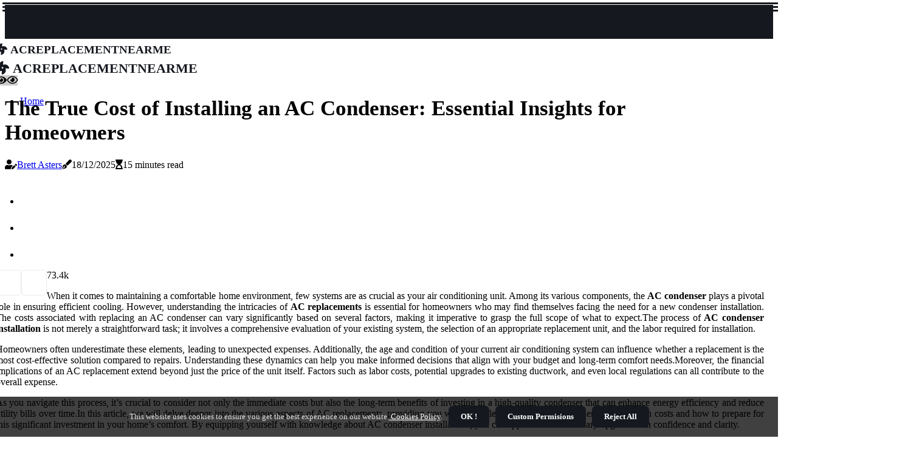

--- FILE ---
content_type: text/html;charset=utf-8
request_url: https://www.acreplacementnearme.net/how-much-is-labor-to-install-ac-condenser
body_size: 25151
content:
<!DOCTYPE html><html lang="en-US"><head><meta charset="UTF-8" /><meta http-equiv="X-UA-Compatible" content="IE=edge" /><meta name="viewport" content="width=device-width, initial-scale=1" /><meta name="generator" content="WordPress 6.1" /><meta name="robots" content="index,follow,max-snippet:-1, max-image-preview:large, max-video-preview:-1"><title>The True Cost of Installing an AC Condenser: Essential Insights for Homeowners</title><meta name="author" content="Brett Asters" /><meta name="description" content="Discover the true costs of installing an AC condenser, including factors that influence pricing and essential insights for homeowners." /><meta name="keywords" content="hvac, seer, central air conditioning, mini-split systems, window units, portable ac units" /><link rel="canonical" href="https://www.acreplacementnearme.net/how-much-is-labor-to-install-ac-condenser" /><meta property="og:locale" content="en_US" /><meta property="og:type" content="website" /><meta property="og:title" content="The True Cost of Installing an AC Condenser: Essential Insights for Homeowners" /><meta property="og:description" content="Discover the true costs of installing an AC condenser, including factors that influence pricing and essential insights for homeowners." /><meta property="og:url" content="https://www.acreplacementnearme.net/how-much-is-labor-to-install-ac-condenser" /><meta property="og:site_name" content="acreplacementnearme.net"/><meta property="og:image" content="https://www.acreplacementnearme.net/img/7b12057af619fdaabb489d09157afd2f.jpg?18"/><meta name="twitter:card" content="summary_large_image" /><meta name="twitter:description" content="Discover the true costs of installing an AC condenser, including factors that influence pricing and essential insights for homeowners." /><meta name="twitter:title" content="The True Cost of Installing an AC Condenser: Essential Insights for Homeowners" /><script type='application/ld+json' class='yoast-schema-graph yoast-schema-graph--main'>{"@context": "https://schema.org","@graph": [{"@type": "WebSite","@id": "https://www.acreplacementnearme.net#website","url": "https://www.acreplacementnearme.net","name": "acreplacementnearme.net","inLanguage": "en","description": "Discover the true costs of installing an AC condenser, including factors that influence pricing and essential insights for homeowners."},{"@type": "ImageObject","@id": "https://www.acreplacementnearme.net/how-much-is-labor-to-install-ac-condenser#primaryimage","inLanguage": "en","url": "https://www.acreplacementnearme.net/img/7b12057af619fdaabb489d09157afd2f.jpg?18","width": 1920,"height": 800,"caption": "The True Cost of Installing an AC Condenser: Essential Insights for Homeowners"},{"@type": "WebPage","@id": "https://www.acreplacementnearme.net/how-much-is-labor-to-install-ac-condenser#webpage","url": "https://www.acreplacementnearme.net/how-much-is-labor-to-install-ac-condenser","name": "The True Cost of Installing an AC Condenser: Essential Insights for Homeowners","isPartOf": {"@id": "https://www.acreplacementnearme.net#website"},"inLanguage": "en","primaryImageOfPage": {"@id": "https://www.acreplacementnearme.net/how-much-is-labor-to-install-ac-condenser#primaryimage"},"datePublished": "2025-12-18T14-15-56.000Z","dateModified": "2025-12-18T14-15-56.000Z","description": "Discover the true costs of installing an AC condenser, including factors that influence pricing and essential insights for homeowners.","potentialAction": [{"@type": "ReadAction","target": ["https://www.acreplacementnearme.net/how-much-is-labor-to-install-ac-condenser"]}]}]}</script><script async src="https://www.googletagmanager.com/gtag/js?id=G-ES3JD6FDRE"></script><script> window.dataLayer = window.dataLayer || []; function gtag(){dataLayer.push(arguments);} gtag('js', new Date()); gtag('config', 'G-ES3JD6FDRE');</script><link rel="icon" href="https://www.acreplacementnearme.net/img/favicon.png" type="image/x-icon" /><link rel="apple-touch-icon-precomposed" sizes="57x57" href="https://www.acreplacementnearme.net/img/apple-touch-icon-57x57.png" /><link rel="apple-touch-icon-precomposed" sizes="114x114" href="https://www.acreplacementnearme.net/img/apple-touch-icon-114x114.png" /><link rel="apple-touch-icon-precomposed" sizes="72x72" href="https://www.acreplacementnearme.net/img/apple-touch-icon-72x72.png" /><link rel="apple-touch-icon-precomposed" sizes="144x144" href="https://www.acreplacementnearme.net/img/apple-touch-icon-144x144.png" /><link rel="apple-touch-icon-precomposed" sizes="60x60" href="https://www.acreplacementnearme.net/img/apple-touch-icon-60x60.png" /><link rel="apple-touch-icon-precomposed" sizes="120x120" href="https://www.acreplacementnearme.net/img/apple-touch-icon-120x120.png" /><link rel="apple-touch-icon-precomposed" sizes="76x76" href="https://www.acreplacementnearme.net/img/apple-touch-icon-76x76.png" /><link rel="apple-touch-icon-precomposed" sizes="152x152" href="https://www.acreplacementnearme.net/img/apple-touch-icon-152x152.png" /><link rel="icon" type="image/png" href="https://www.acreplacementnearme.net/img/favicon-196x196.png" sizes="196x196" /><link rel="icon" type="image/png" href="https://www.acreplacementnearme.net/img/favicon-96x96.png" sizes="96x96" /><link rel="icon" type="image/png" href="https://www.acreplacementnearme.net/img/favicon-32x32.png" sizes="32x32" /><link rel="icon" type="image/png" href="https://www.acreplacementnearme.net/img/favicon-16x16.png" sizes="16x16" /><link rel="icon" type="image/png" href="https://www.acreplacementnearme.net/img/favicon-128.png" sizes="128x128" /><meta name="application-name" content="&nbsp;"/><meta name="msapplication-TileColor" content="#FFFFFF" /><meta name="msapplication-TileImage" content="mstile-144x144.png" /><meta name="msapplication-square70x70logo" content="mstile-70x70.png" /><meta name="msapplication-square150x150logo" content="mstile-150x150.png" /><meta name="msapplication-wide310x150logo" content="mstile-310x150.png" /><meta name="msapplication-square310x310logo" content="mstile-310x310.png" /><script> WebFontConfig = { google: { families: ['Cardo', 'Arimo'] } }; (function(d) { var wf = d.createElement('script'), s = d.scripts[0]; wf.src = 'https://ajax.googleapis.com/ajax/libs/webfont/1.6.26/webfont.js'; wf.async = true; s.parentNode.insertBefore(wf, s); })(document);</script><style type="text/css">:root{ --main-color:#ef3f48; --font-heading:Cardo; --font-body:Arimo;}.enable_footer_columns_dark { background: #151515; color: #fff; border-top: 1px solid #303030;}</style><link rel="stylesheet" href="https://www.acreplacementnearme.net/css/bootstrap.min.css?ver=3.2.2" type="text/css" media="all" /><link rel="stylesheet" href="https://cdnjs.cloudflare.com/ajax/libs/font-awesome/5.15.4/css/all.min.css" /><link rel="https://api.w.org/" href="https://www.acreplacementnearme.net/wp-json" /><link rel="EditURI" type="application/rsd+xml" title="RSD" href="https://www.acreplacementnearme.net/xmlrpc.php?rsd" /><link rel="wlwmanifest" type="application/wlwmanifest+xml" href="https://www.acreplacementnearme.net/wp-includes/wlwmanifest.xml"/><link rel="shortlink" href="https://www.acreplacementnearme.net"/><style type="text/css">.wbye_header_magazine_style.two_header_top_style.wbye_cus_top_share .header_top_bar_wrapper { background: #15181F;}h4 {margin-top: 34px;}.home_section3 { background-color: #15181F08;}.enable_footer_columns_dark { background: #15181F; color: #fff; border-top: 1px solid #15181F;}.wbye_radus_e {border-radius: 5px;}.single_post_title_main { text-align: left; max-width: 86%; font-size: 35px;}ul.jl_s_pagination { display: none;}.cc-window { position: fixed; left: 0; right: 0; bottom: 0; width: 100%; background-color: rgba(0,0,0,0.75); z-index: 999; opacity: 1; transition: all 0.3s ease;}.cc-window .box-cookies { padding: 15px; text-align: center; color: #DBE0DF; font-size: 13px; font-weight: 400; line-height: 30px;}.cc-window .box-cookies { padding: 15px; text-align: center; color: #DBE0DF; font-size: 13px; font-weight: 400; line-height: 30px;}.cc-window .cc-close .cc-reject .cc-custom{ display: inline-block; margin-left: 10px; line-height: normal; padding: 10px 20px; background-color: #15181F; color: #fff; font-weight: bold; border-radius: 7px; cursor: pointer; transition: all 0.3s ease-in-out;}.footer_logo_about{font-weight: bold;font-size: 35px;}.post_content.wbye_content { text-align: justify;}.jm-post-like{cursor:pointer;}a.jm-post-like.loved { background: red; border-radius: 5px;}.single_post_share_icon_post li a i { display: inline-block; padding: 0; color: #fff; text-align: center; text-transform: capitalize; font-size: 16px; font-weight: 500; height: 40px; line-height: 40px; width: 40px; border-radius: 5px;}.single-post-meta-wrapper.wbye_sfoot i { float: left; display: inline-block; padding: 0; color: #000; text-align: center; margin-right: 0; text-transform: capitalize; font-size: 16px; font-weight: 500; height: 40px; line-height: 40px; width: 40px; border-radius: 5px; border: 1px solid #ebebeb;}.auth .author-info.wbye_auth_head { background: transparent; padding: 0px 11%; text-align: center; margin-bottom: 0px;}.main_title_col .auth { margin-top: 0px; margin-bottom: 30px; padding: 0px; border: 0px !important;}.auth .author-info.wbye_auth_head { background: transparent; padding: 0px 11%; text-align: center; margin-bottom: 0px;}.author-info.wbye_auth_head .author-avatar { display: block; float: left; margin-left: 50px;}.author-info.wbye_auth_head .avatar { width: 198px !important; border: 7px solid #fff; border-radius: 50%; overflow: hidden; margin-top: -27px;}.author-info.wbye_auth_head .author-description { float: right; display: block; margin: 0px; width: 55%;}.auth .author_commentcount, .auth .author_postcount { font-size: 12px; color: #fff; line-height: 1.2; background: #15181F; margin-right: 5px; padding: 2px 10px; border-radius: 5px;}.grid-sidebar .box { margin-bottom: 0!important; width: 50%; padding: 0; padding-right: 20px; padding-left: 20px; float: left; position: relative;}ol {display: inline-block;list-style-type: none;margin: 0px 0px 20px 80px;padding: 0;overflow: hidden;font-size: 12px;padding-left: 0;border-left: 1px solid #15181F;}ol li {display: inline;margin-right: 8px;}ol li::before {content: ">";margin-right: 8px;}ol li:first-child::before {content: "";}.jlm_w .jlma { top: 4px;}.jlm_w .jlmb { top: 10px;}.jlm_w .jlmc { top: 16px;}.jlm_w span { display: block; position: absolute; width: 116%; height: 3px; border-radius: 37px; background: #15181F; left: 4px;}.bottom_footer_menu_text .wbye_ft_w { border-top: 1px solid #ffff;}.menu-footer { margin-bottom: 0; padding: 0px; float: right; margin: -5px 35px 0px 0px;}.footer-bottom { color: #fff;}#menu-footer-menu li a { text-decoration: none; color: #fff;}.jellywp_about_us_widget_wrapper .footer_logo_about {margin-bottom: 30px;float: none;display: inline-block;width:100%;}.wbye_cat_img_w:last-child, .footer-columns .wbye_cat_img_w:nth-last-child(2) {margin-bottom: 8px;}.jli-moon{font-family: Font Awesome 5 Pro!important;}.jli-moon:before { content: "\f06e";}.jli-sun{font-family: Font Awesome 5 Free!important;}.jli-sun:before { content: "\f06e";}.wbye_day_night .jl-night-toggle-icon { width: 47px; background: rgba(0,0,0,.2); border-radius: 33;}.wbye__cat_img_w .wbye__cat_img_c { height: 63px; position: relative; border-radius: 18px; margin-top: :8px;}.footer-columns .wbye__cat_img_w .wbye__cat_img_c { border: 3px solid #525252; background: #3a3939;}header.header-wraper.wbye_header_magazine_style.two_header_top_style.header_layout_style3_custom.wbye_cus_top_share.border_down { background: #15181F; height: 122px;}.wbye__s_pagination { display: none;}.wbye_cites { margin-top: 40px;}.row { display: -ms-flexbox; display: flex; -ms-flex-wrap: wrap; flex-wrap: wrap; margin-right: -15px; margin-left: -15px; width: 100%;}.wbye__lead_large { display: block;position: relative;}.wbye__lead_mobile { display: none;position: relative;}@media only screen and (max-width: 400px) { .author-info.wbye_auth_head .author-description { float: right; display: block; margin: 0px; width: 100%;}.author-info.wbye_auth_head .author-avatar { display: block; float: none; margin-left: 0px;}.grid-sidebar .box { margin-bottom: 0!important; width: 100%; padding: 0; padding-right: 20px; padding-left: 20px; float: left; position: relative;}.wbye__lead_large { display: none;position: relative;}.wbye__lead_mobile { display: block;position: relative;}}.post_content h2,.post_content h3,.post_content h4,.post_content h5,.post_content h6{margin: 25px 0 14px !important;line-height: 1.25 !important;}.post_content > h2:first-child,.post_content > h3:first-child,.post_content > h4:first-child,.post_content > h5:first-child,.post_content > h6:first-child{margin-top: 0 !important;}.post_content ol,.post_content ul{margin: 18px 0 !important;padding-left: 28px !important;border: 0 !important;background: none !important;font-size: inherit !important;line-height: inherit !important;}.post_content ol li,.post_content ul li{display: list-item !important;margin: 0 0 10px 0 !important;padding: 0 !important;border: 0 !important;background: none !important;font-size: inherit !important;line-height: 1.6 !important;}.post_content ol li::before,.post_content ul li::before,.post_content ol li::after,.post_content ul li::after{content: none !important;display: none !important;}.post_content ol{ list-style: decimal !important; }.post_content ul{ list-style: disc !important; }.post_content li::marker{ font-size: 1em !important; }.post_content li p{margin: 8px 0 0 !important;font-size: inherit !important;line-height: inherit !important;}</style><style></style></head><body class="mobile_nav_class "><div class="options_layout_wrapper wbye_clear_at wbye_radius wbye_none_box_styles wbye_border_radiuss wbye_en_day_night"><div class="options_layout_container full_layout_enable_front"><header class="header-wraper wbye_header_magazine_style two_header_top_style header_layout_style3_custom wbye_cus_top_share "><div class="header_top_bar_wrapper"><div class="container"><div class="row"><div class="col-md-12"><div class="menu-primary-container navigation_wrapper"><ul id="wbye_top_menu" class="wbye_main_menu"></ul></div><div class="wbye_top_cus_social" style="height: 40px;"></div></div></div></div></div><div class="wbye_blank_nav"></div><div id="menu_wrapper" class="menu_wrapper wbye_menu_sticky wbye_stick"><div class="container"><div class="row"><div class="main_menu col-md-12" style="height: 72px;"><div class="logo_small_wrapper_table"><div class="logo_small_wrapper"><a class="logo_link" href="https://www.acreplacementnearme.net" style="margin-top: -10px;"><div class="wbye_logo_n"><div class="fas fa-fan" style="font-size: 27px;font-variant-caps: all-small-caps;color: #15181F;"> acreplacementnearme</div></div><div class="wbye_logo_w"><div class="fas fa-fan" style="font-size: 32px;font-variant-caps: all-small-caps;color: #15181F;"> acreplacementnearme</div></div></a></div></div><div class="search_header_menu wbye_nav_mobile"><div class="menu_mobile_icons"><div class="jlm_w"><span class="jlma"></span><span class="jlmb"></span><span class="jlmc"></span></div></div><div class="wbye_day_night wbye_day_en"> <span class="jl-night-toggle-icon"><span class="wbye_moon"><i class="jli-moon fas fa-eye"></i></span><span class="wbye_sun"><i class="jli-sun far fa-eye"></i></span></span></div></div><div class="menu-primary-container navigation_wrapper wbye_cus_share_mnu"><ul id="mainmenu" class="wbye_main_menu"><li class="menu-item current-menu-item current_page_item"> <a href="https://www.acreplacementnearme.net">Home<span class="border-menu"></span></a></li></ul></div></div></div></div></div></div></header><div class="mobile_menu_overlay"></div><div class="wbye_single_style3"><div class="single_content_header single_captions_overlay_image_full_width"><div class="image-post-thumb" style="background-image: url('https://www.acreplacementnearme.net/img/7b12057af619fdaabb489d09157afd2f.jpg?18')"></div><div class="single_post_entry_content"><h1 class="single_post_title_main">The True Cost of Installing an AC Condenser: Essential Insights for Homeowners</h1><span class="wbye_post_meta"><span class="wbye_author_img_w"><i class="fas fa-user-edit"></i><a href="https://www.acreplacementnearme.net/brett-asters" title="Posts by Brett Asters" rel="author">Brett Asters</a></span><span class="post-date"><i class="fas fa-pen-fancy"></i>18/12/2025</span><span class="post-read-time"><i class="fa fa-hourglass-start"></i>15 minutes read</span></span></div></div></div><section id="content_main" class="clearfix wbye_spost"><div class="container"><div class="row main_content"><div class="col-md-12 loop-large-post" id="content"><div class="widget_container content_page"><div class="post type-post status-publish format-gallery has-post-thumbnail hentry category-business tag-inspiration tag-morning tag-tip tag-tutorial post_format-post-format-gallery"><div class="single_section_content box blog_large_post_style"><div class="post_content_w"><div class="post_sw"><div class="post_s"><div class="wbye_single_share_wrapper wbye_clear_at"><ul class="single_post_share_icon_post"><li class="single_post_share_facebook"><a rel="nofollow noopener" href="https://www.facebook.com/sharer.php?u=https://www.acreplacementnearme.net/how-much-is-labor-to-install-ac-condenser" target="_blank"><i class="jli-facebook"></i></a></li><li class="single_post_share_twitter"><a rel="nofollow noopener" href="https://twitter.com/share?url=https://www.acreplacementnearme.net/how-much-is-labor-to-install-ac-condenser&amp;text=https://www.acreplacementnearme.net/post&amp;hashtags=acreplacementnearme.net" target="_blank"><i class="jli-twitter"></i></a></li><li class="single_post_share_linkedin"><a rel="nofollow noopener" href="http://www.linkedin.com/shareArticle?mini=true&amp;url=https://www.acreplacementnearme.net/how-much-is-labor-to-install-ac-condenser" target="_blank"><i class="jli-linkedin"></i></a></li></ul></div><span class="single-post-meta-wrapper wbye_sfoot"><a class="jm-post-like" data-post_id="how-much-is-labor-to-install-ac-condenser" title="Like"><i class="jli-love"></i><span id="love">7</span></a><span class="view_options"><i class="jli-view-o"></i><span>3.4k</span></span></span></div></div><div class="post_content wbye_content"><p>When it comes to maintaining a comfortable home environment, few systems are as crucial as your air conditioning unit. Among its various components, the <b>AC condenser</b> plays a pivotal role in ensuring efficient cooling. However, understanding the intricacies of <b>AC replacements</b> is essential for homeowners who may find themselves facing the need for a new condenser installation. The costs associated with replacing an AC condenser can vary significantly based on several factors, making it imperative to grasp the full scope of what to expect.The process of <b>AC condenser installation</b> is not merely a straightforward task; it involves a comprehensive evaluation of your existing system, the selection of an appropriate replacement unit, and the labor required for installation. </p><p>Homeowners often underestimate these elements, leading to unexpected expenses. Additionally, the age and condition of your current air conditioning system can influence whether a replacement is the most cost-effective solution compared to repairs. Understanding these dynamics can help you make informed decisions that align with your budget and long-term comfort needs.Moreover, the financial implications of an AC replacement extend beyond just the price of the unit itself. Factors such as labor costs, potential upgrades to existing ductwork, and even local regulations can all contribute to the overall expense. </p><p>As you navigate this process, it’s crucial to consider not only the immediate costs but also the long-term benefits of investing in a high-quality condenser that can enhance energy efficiency and reduce utility bills over time.In this article, we will delve deeper into the various aspects of AC replacements, providing you with valuable insights into what influences installation costs and how to prepare for this significant investment in your home’s comfort. By equipping yourself with knowledge about AC condenser installations, you can approach this necessary upgrade with confidence and clarity.</p><h2>Factors Influencing the Cost of AC Condenser Installation</h2>When considering the installation of a new AC condenser, several key factors can significantly influence the overall cost. Understanding these elements can help homeowners make informed decisions and budget effectively for their <b>AC replacements</b>.<ul><li><strong>Type of AC Condenser:</strong> The type of condenser you choose plays a crucial role in determining the installation cost. There are various types available, including central air conditioning systems, ductless mini-splits, and window units. <p>Central systems tend to be more expensive due to their complexity and the need for ductwork, while ductless systems offer flexibility and efficiency but may also come with a higher price tag.</p></li><li><strong>Size and Capacity:</strong> The size of the condenser is another vital factor. An undersized unit may struggle to cool your home effectively, leading to higher energy bills and potential system failure. Conversely, an oversized unit can lead to short cycling, which can also increase wear and tear. Proper sizing is essential, and this often requires a professional assessment, which can add to the overall cost.</li><li><strong>Labor Costs:</strong> Labor costs can vary widely based on location, the complexity of the installation, and the experience level of the technician. <p>In urban areas, labor rates may be higher due to demand. Additionally, if your installation requires modifications to existing ductwork or electrical systems, this can further increase labor costs.</p></li><li><strong>Additional Materials:</strong> Beyond the condenser itself, there are often additional materials required for installation. This may include refrigerant lines, electrical wiring, and mounting brackets. If your existing system is outdated or incompatible with new technology, you might also need to invest in new thermostats or other components.</li><li><strong>Permits and Inspections:</strong> Depending on local regulations, you may need permits for installation. <p>These permits ensure that the work meets safety standards and local building codes. The cost of permits can vary by municipality but should be factored into your overall budget.</p></li><li><strong>Warranty Options:</strong> Many manufacturers offer warranties on their units, which can provide peace of mind but may also affect initial costs. Extended warranties or service plans can add to your upfront expenses but may save you money in the long run if repairs are needed.</li></ul>By considering these factors carefully, homeowners can better understand the potential costs associated with installing a new AC condenser and make choices that align with their budget and cooling needs.<h2>Types of AC Condensers and Their Costs</h2>When considering <b>AC replacements</b>, it's essential to understand the various types of AC condensers available on the market, as well as their associated costs. Each type of condenser has its unique features, benefits, and price points, which can significantly influence your overall investment.<h3>Types of AC Condensers</h3><ul><li><strong>Central Air Conditioning Condensers:</strong> These are the most common type found in residential settings. <p>They work in conjunction with an indoor air handler and are designed to cool large spaces efficiently. Prices for central AC condensers typically range from $1,500 to $4,000, depending on the brand and capacity.</p></li><li><strong>Mini-Split Condensers:</strong> Ideal for homes without ductwork, mini-split systems consist of an outdoor condenser and one or more indoor units. They offer flexibility in installation and zoning capabilities. The cost for mini-split condensers generally falls between $2,000 and $5,000.</li><li><strong>Window AC Units:</strong> These self-contained units are perfect for cooling single rooms. <p>They are less expensive upfront, with prices ranging from $150 to $800. However, they may not be as energy-efficient as other options.</p></li><li><strong>Portable AC Units:</strong> Similar to window units but more versatile, portable ACs can be moved from room to room. Their prices usually range from $200 to $1,200. While convenient, they often have lower cooling capacities compared to other types.</li></ul><h3>Energy-Efficient Condensers</h3>Investing in an energy-efficient condenser can lead to significant savings on your utility bills over time. <p>Look for units with a high Seasonal Energy Efficiency Ratio (SEER) rating; the higher the SEER, the more efficient the unit. Energy-efficient models may have a higher upfront cost—typically 10% to 30% more than standard models—but they can save you money in the long run through reduced energy consumption.In summary, understanding the different types of AC condensers and their respective costs is crucial when planning for <b>AC replacements</b>. By considering both initial costs and long-term energy efficiency, homeowners can make informed decisions that align with their cooling needs and budget.</p><h2>Labor Costs: What to Expect When Hiring Professionals</h2>When it comes to <b>AC replacements</b>, understanding the labor costs associated with hiring HVAC professionals is crucial for homeowners. The installation of an AC condenser is not just about the unit itself; it also involves the expertise and time of skilled technicians. <p>Here’s what you can expect in terms of labor costs and installation time.<br><br><strong>Average Hourly Rates</strong> <br><br>The hourly rates for HVAC professionals can vary significantly based on several factors, including geographic location, the complexity of the job, and the technician's level of experience. On average, homeowners can expect to pay between $75 and $150 per hour for labor. In metropolitan areas or regions with a high cost of living, rates may be on the higher end of this spectrum or even exceed it.<br><br><strong>Installation Time Estimates</strong> <br><br>The time required to install a new AC condenser typically ranges from three to six hours. This timeframe includes:</p><ul><li>Removing the old <a href="https://acreplacementnearme.net/the-lifespan-of-your-ac-condenser-how-to-maintain-and-replace-it">condenser unit</a>Removing the old condenser unit</li><li>Installing the new unit</li><li>Connecting electrical and refrigerant lines</li><li>Testing the system for proper operation</li></ul>For straightforward installations, such as replacing an existing unit with a similar model, the process may lean towards the shorter end of this estimate. <p>However, if additional modifications are needed—such as upgrading electrical systems or addressing ductwork issues—the installation could take longer.<br><br><strong>Factors Influencing Labor Costs</strong> <br><br>Several factors can influence the overall labor costs when hiring HVAC professionals:</p><ul><li><strong>Complexity of Installation:</strong> If your home requires unique adaptations or if you are upgrading to a more advanced system, expect higher labor costs.</li><li><strong>Seasonal Demand:</strong> During peak seasons, such as summer, HVAC companies may charge more due to increased demand for their services.</li><li><strong>Experience Level:</strong> Technicians with more experience or specialized certifications may command higher rates but often provide better service and efficiency.</li></ul>In conclusion, while the initial cost of hiring HVAC professionals for <b>AC replacements</b> may seem daunting, investing in skilled labor can ensure that your new condenser is installed correctly and operates efficiently for years to come. Always obtain multiple quotes and check reviews to find a reputable contractor who fits your budget and needs.<h2>DIY vs. Professional Installation: Pros and Cons</h2>When it comes to installing a new AC condenser, homeowners often face a critical decision: should they attempt a <b>DIY AC installation</b> or hire a professional? Each option has its own set of advantages and disadvantages that can significantly impact both the cost and effectiveness of the installation.<h3>Pros of DIY Installation</h3><ul><li><strong>Cost Savings:</strong> One of the most appealing aspects of DIY installation is the potential for significant cost savings. By eliminating labor costs, homeowners can save hundreds, if not thousands, of dollars on their <b>AC replacements</b>.</li><li><strong>Control Over the Process:</strong> DIY installation allows homeowners to have complete control over the project timeline and methods used. <p>This can be particularly beneficial for those who enjoy hands-on work and want to ensure everything is done to their specifications.</p></li><li><strong>Learning Experience:</strong> For those interested in home improvement, installing an AC condenser can be a valuable learning experience. It provides an opportunity to gain knowledge about HVAC systems and develop new skills.</li></ul><h3>Cons of DIY Installation</h3><ul><li><strong>Lack of Expertise:</strong> Unless you have prior experience with HVAC systems, attempting a DIY installation can lead to mistakes that may compromise the efficiency and safety of your AC unit. Incorrect installation can result in costly repairs down the line.</li><li><strong>Time-Consuming:</strong> DIY projects often take longer than anticipated, especially for those who are not familiar with the process. This can lead to prolonged discomfort during hot weather while waiting for the system to be operational.</li><li><strong>No Warranty Coverage:</strong> Many manufacturers require professional installation for warranty coverage. <p>If you choose to install the unit yourself, you may void any warranty, leaving you responsible for future repairs.</p></li></ul><h3>Pros of Professional Installation</h3><ul><li><strong>Expertise and Experience:</strong> Hiring a professional ensures that your AC condenser is installed correctly and efficiently. Professionals have the training and experience necessary to handle any complications that may arise during installation.</li><li><strong>Warranty Protection:</strong> Most HVAC manufacturers require professional installation for warranty validation. This means that if something goes wrong, you’ll have coverage for repairs or replacements.</li><li><strong>Time Efficiency:</strong> Professionals can typically complete installations much faster than an average homeowner. This means less downtime without air conditioning, which is especially important during peak summer months.</li></ul><h3>Cons of Professional Installation</h3><ul><li><strong>Higher Costs:</strong> The most significant drawback of hiring professionals is the cost. <p>Labor fees can add up quickly, making professional installation more expensive than a DIY approach.</p></li><li><strong>Lack of Control:</strong> When hiring professionals, homeowners may have less control over the timeline and methods used during installation. This can lead to frustration if expectations are not met.</li></ul>Ultimately, the decision between <b>DIY AC installation</b> and professional help depends on your skill level, budget, and comfort with handling HVAC systems. Weighing these pros and cons carefully will help you make an informed choice that best suits your needs.<h2>Additional Costs to Consider Beyond Installation</h2>When planning for an <b>AC replacement</b>, it’s crucial to consider not just the upfront installation costs but also the additional expenses that may arise. These can significantly impact your overall budget and should not be overlooked.<h3>Warranties: Protecting Your Investment</h3>Most new air conditioning units come with a manufacturer’s warranty, which typically covers parts for a specified period, often ranging from five to ten years. <p>However, it’s essential to read the fine print:</p><ul><li><strong>Coverage Limitations:</strong> Some warranties may not cover labor costs associated with repairs, meaning you could still face significant expenses if something goes wrong.</li><li><strong>Extended Warranties:</strong> Consider purchasing an extended warranty or service plan. While this adds to your initial costs, it can provide peace of mind and financial protection against unexpected repairs.</li></ul><h3>Maintenance Plans: Keeping Your System Running Smoothly</h3>Regular maintenance is vital for the longevity and efficiency of your new AC unit. Many HVAC companies offer maintenance plans that include:<ul><li><strong>Seasonal Check-ups:</strong> These typically involve cleaning the unit, checking refrigerant levels, and ensuring all components are functioning correctly.</li><li><strong>Priority Service:</strong> If your system fails during peak seasons, having a maintenance plan can ensure you receive prompt service.</li></ul>While these plans come with an additional cost, they can save you money in the long run by preventing major issues and extending the life of your system.<h3>Hidden Fees: What to Watch Out For</h3>During the installation process, homeowners may encounter various hidden fees that can inflate the total cost:<ul><li><strong>Permit Fees:</strong> Depending on local regulations, you may need permits for installation, which can add to your expenses.</li><li><strong>Electrical Upgrades:</strong> If your home’s electrical system is outdated or insufficient to support a new AC unit, you might need to invest in upgrades.</li><li><strong>Ductwork Modifications:</strong> If your existing ductwork is incompatible with the new unit or requires repairs, this can lead to additional costs.</li></ul>Being aware of these potential expenses will help you budget more effectively and avoid surprises during the installation process. Always ask your contractor for a detailed estimate that includes all possible costs before proceeding with an <b>AC replacement</b>.<h2>Signs You Need to Replace Your AC Condenser</h2>Recognizing the signs that your AC condenser may need replacement is crucial for maintaining a comfortable home environment. <p>Ignoring these symptoms can lead to more significant issues and higher costs down the line. Here are some common indicators that it might be time to consider <b>AC replacements</b>.</p><ul><li><strong>Inconsistent Cooling:</strong> If you notice that certain rooms in your home are warmer than others, or if your AC struggles to maintain a consistent temperature, this could indicate a failing condenser. A properly functioning unit should distribute cool air evenly throughout your space.</li><li><strong>Unusual Noises:</strong> Pay attention to any strange sounds coming from your AC unit. Grinding, hissing, or clanking noises can signal mechanical issues within the condenser. <p>These sounds often suggest that internal components are wearing out or have become damaged.</p></li><li><strong>Increased Energy Bills:</strong> A sudden spike in your energy bills without a corresponding increase in usage can be a red flag. An inefficient condenser may work harder to cool your home, leading to higher energy consumption and costs.</li><li><strong>Frequent Repairs:</strong> If you find yourself calling for repairs more often than usual, it may be time to consider a replacement. Frequent breakdowns can indicate that the unit is nearing the end of its lifespan and may not be worth the investment in repairs.</li><li><strong>Leaking Refrigerant:</strong> If you notice any signs of refrigerant leaks around your AC unit, this is a serious issue. Low refrigerant levels can lead to inadequate cooling and may indicate that the condenser is failing. <p>In many cases, replacing the entire unit is more cost-effective than attempting to repair leaks.</p></li><li><strong>Age of the Unit:</strong> The average lifespan of an AC condenser is typically between 10 to 15 years. If your unit is approaching or has surpassed this age range, it’s wise to start considering a replacement, even if it seems to be functioning adequately.</li></ul>Being proactive about these signs can save you from unexpected breakdowns and costly repairs. If you experience any of these symptoms, consult with a qualified HVAC professional who can assess your system and recommend whether a replacement is necessary.<h2>Frequently Asked Questions About AC Replacements</h2>When considering <b>AC replacements</b>, homeowners often have numerous questions regarding the installation process, costs, and maintenance. Below are some of the most frequently asked questions that can help clarify these concerns.<h3>What factors influence the cost of AC replacement?</h3>The cost of replacing an air conditioning unit can vary significantly based on several factors:<ul><li><strong>Unit Size:</strong> The size of the AC unit required for your home is crucial. <p>A larger unit typically costs more but is necessary for adequately cooling larger spaces.</p></li><li><strong>Type of System:</strong> Different types of systems, such as central air conditioning or ductless mini-splits, come with varying price tags.</li><li><strong>Installation Complexity:</strong> If your home requires additional ductwork or electrical upgrades, this can increase labor costs.</li><li><strong>Brand and Efficiency Ratings:</strong> Higher efficiency models may have a higher upfront cost but can save you money on energy bills in the long run.</li></ul><h3>How long does the installation process take?</h3>The installation of a new AC unit typically takes between three to six hours. This timeframe can vary based on the complexity of the installation and whether any additional modifications are needed.<h3>What should I do if my AC is not cooling properly?</h3>If your air conditioning system is not cooling effectively, consider the following troubleshooting steps:<ul><li><strong>Check the Thermostat:</strong> Ensure that your thermostat is set to a lower temperature than the current room temperature.</li><li><strong>Inspect Air Filters:</strong> Dirty or clogged filters can restrict airflow. Replace or clean them regularly to maintain efficiency.</li><li><strong>Examine Outdoor Unit:</strong> Ensure that the outdoor condenser unit is free from debris and has adequate airflow around it.</li><li><strong>Look for Refrigerant Leaks:</strong> Low refrigerant levels can indicate a leak. If you suspect this, contact a professional HVAC technician.</li></ul><h3>Is it worth repairing an old AC unit instead of replacing it?</h3>This decision often depends on the age and condition of your current system. <p>If your AC unit is over 10 years old and requires frequent repairs, investing in a new system may be more cost-effective in the long run. Additionally, newer models are generally more energy-efficient, which can lead to significant savings on utility bills.By addressing these common questions, homeowners can make informed decisions regarding their <b>AC replacements</b>, ensuring they choose the best options for their needs and budget.</p><h2>Conclusion: Making Informed Decisions on AC Condenser Installation</h2>In conclusion, understanding the <b>true cost</b> of installing an AC condenser is essential for homeowners looking to make informed decisions regarding their air conditioning systems. Throughout this article, we have explored various factors that influence the overall expenses associated with <b>AC replacements</b>, from labor costs to additional components that may be necessary during installation.One of the key takeaways is the importance of assessing whether a repair or a full replacement is the most cost-effective solution. While repairing specific parts of your existing unit can save money in the short term, it’s crucial to consider the long-term implications. <p>If your AC unit is aging and frequently breaking down, investing in a new condenser may ultimately provide better value and efficiency.Additionally, we discussed how labor costs can vary significantly based on the complexity of the installation and the rates charged by local HVAC professionals. It’s advisable to obtain multiple quotes and inquire about any minimum service fees that may apply. This will help you budget more accurately and avoid unexpected expenses.Moreover, don’t forget to factor in other potential costs such as electrical upgrades, plumbing adjustments, and warranties that may accompany your new unit. These elements can add up quickly, so having a comprehensive understanding of all associated costs will empower you to make a well-rounded decision.Finally, regular maintenance of your air conditioning system can prevent costly repairs and extend the lifespan of your unit. </p><p>By being proactive and scheduling annual check-ups, you can catch issues early and ensure your system operates efficiently.In summary, whether you are considering an <b>AC replacement</b> or simply evaluating your current system's performance, being informed about all aspects of installation costs will lead to better decision-making and ultimately enhance your home’s comfort.</p></div></div><div class="clearfix"></div><div class="single_tag_share"><div class="tag-cat"><ul class="single_post_tag_layout"></ul></div></div><div class="postnav_w"><div class="postnav_left"><div class="single_post_arrow_content"><a href="https://www.acreplacementnearme.net/ac-tune-up-cost-near-lake-mary-what-local-homeowners-pay-2025-" id="prepost"> <span class="wbye_cpost_nav"> <span class="wbye_post_nav_link"><i class="jli-left-arrow"></i>Previous post</span><span class="wbye_cpost_title">AC Tune‑up Cost Near Lake Mary: What Local Homeowners Pay (2025)</span></span></a></div></div></div><div class="related-posts"><h4>Related Articles</h4><div class="single_related_post" id="relatedposts"><div class="wbye_m_right wbye_m_list wbye_m_img"><div class="wbye_m_right_w"><div class="wbye_m_right_img wbye_radus_e"><a href="https://www.acreplacementnearme.net/the-role-of-the-home-furnace-ac-air-filter-20x25x1-in-optimizing-breathable-air-for-ac-replacement"><img width="500" height="350" src="https://www.acreplacementnearme.net/img/te0d24d0dbd2cbc6b7b55bab5e54a4795.jpg?18" class="attachment-sprasa_slider_grid_small size-sprasa_slider_grid_small wp-post-image" alt="The Role of the Home Furnace AC Air Filter 20x25x1 in Optimizing Breathable Air for AC Replacement" loading="lazy" onerror="imgError(this)"></a></div><div class="wbye_m_right_content"><h2 class="entry-title"> <a href="https://www.acreplacementnearme.net/the-role-of-the-home-furnace-ac-air-filter-20x25x1-in-optimizing-breathable-air-for-ac-replacement" tabindex="-1">The Role of the Home Furnace AC Air Filter 20x25x1 in Optimizing Breathable Air for AC Replacement</a></h2><span class="wbye_post_meta"><span class="wbye_author_img_w"><i class="fas fa-user-edit"></i><a href="https://www.acreplacementnearme.net/brett-asters" title="Posts by Brett Asters" rel="author">Brett Asters</a></span><span class="post-read-time"><i class="fa fa-hourglass-start"></i>6 minutes read</span></span><p>Home furnace AC air filter 20x25x1 - Tap here to discover cleaner air with 20x25x1 home furnace AC air filter, designed for efficiency and healthier living</p></div></div></div><div class="wbye_m_right wbye_m_list wbye_m_img"><div class="wbye_m_right_w"><div class="wbye_m_right_img wbye_radus_e"><a href="https://www.acreplacementnearme.net/do-you-have-to-replace-the-air-handler-when-replacing-ac-unit"><img width="500" height="350" src="https://www.acreplacementnearme.net/img/t35a4c42ee6382453a4f4a03c876ee2b3.jpg?18" class="attachment-sprasa_slider_grid_small size-sprasa_slider_grid_small wp-post-image" alt="Do You Need to Replace the Air Handler When Replacing Your AC Unit?" loading="lazy" onerror="imgError(this)"></a></div><div class="wbye_m_right_content"><h2 class="entry-title"> <a href="https://www.acreplacementnearme.net/do-you-have-to-replace-the-air-handler-when-replacing-ac-unit" tabindex="-1">Do You Need to Replace the Air Handler When Replacing Your AC Unit?</a></h2><span class="wbye_post_meta"><span class="wbye_author_img_w"><i class="fas fa-user-edit"></i><a href="https://www.acreplacementnearme.net/brett-asters" title="Posts by Brett Asters" rel="author">Brett Asters</a></span><span class="post-read-time"><i class="fa fa-hourglass-start"></i>15 minutes read</span></span><p>Learn why replacing your air handler with your AC unit is crucial for efficiency, comfort, and cost savings in your HVAC system.</p></div></div></div><div class="wbye_m_right wbye_m_list wbye_m_img"><div class="wbye_m_right_w"><div class="wbye_m_right_img wbye_radus_e"><a href="https://www.acreplacementnearme.net/finding-the-right-contractor-for-top-hvac-system-replacement-near-jupiter-fl"><img width="500" height="350" src="https://www.acreplacementnearme.net/img/tbcbae62861b9b8a163f33fd4a8ce1668.jpg?18" class="attachment-sprasa_slider_grid_small size-sprasa_slider_grid_small wp-post-image" alt="Finding The Right Contractor For Top HVAC System Replacement Near Jupiter FL" loading="lazy" onerror="imgError(this)"></a></div><div class="wbye_m_right_content"><h2 class="entry-title"> <a href="https://www.acreplacementnearme.net/finding-the-right-contractor-for-top-hvac-system-replacement-near-jupiter-fl" tabindex="-1">Finding The Right Contractor For Top HVAC System Replacement Near Jupiter FL</a></h2><span class="wbye_post_meta"><span class="wbye_author_img_w"><i class="fas fa-user-edit"></i><a href="https://www.acreplacementnearme.net/brett-asters" title="Posts by Brett Asters" rel="author">Brett Asters</a></span><span class="post-read-time"><i class="fa fa-hourglass-start"></i>7 minutes read</span></span><p>Top HVAC system replacement near Jupiter FL - Tap here to discover top HVAC system replacement near Jupiter FL for energy-efficient solutions.</p></div></div></div><div class="wbye_m_right wbye_m_list wbye_m_img"><div class="wbye_m_right_w"><div class="wbye_m_right_img wbye_radus_e"><a href="https://www.acreplacementnearme.net/can-you-replace-just-the-outside-ac-unit"><img width="500" height="350" src="https://www.acreplacementnearme.net/img/t72aefe337595d90d8bfe2067e4e2ef61.jpg?18" class="attachment-sprasa_slider_grid_small size-sprasa_slider_grid_small wp-post-image" alt="Why You Should Replace Both Indoor and Outdoor AC Units Together" loading="lazy" onerror="imgError(this)"></a></div><div class="wbye_m_right_content"><h2 class="entry-title"> <a href="https://www.acreplacementnearme.net/can-you-replace-just-the-outside-ac-unit" tabindex="-1">Why You Should Replace Both Indoor and Outdoor AC Units Together</a></h2><span class="wbye_post_meta"><span class="wbye_author_img_w"><i class="fas fa-user-edit"></i><a href="https://www.acreplacementnearme.net/brett-asters" title="Posts by Brett Asters" rel="author">Brett Asters</a></span><span class="post-read-time"><i class="fa fa-hourglass-start"></i>14 minutes read</span></span><p>Discover the benefits of replacing both indoor and outdoor AC units simultaneously to enhance efficiency, save costs, and improve comfort.</p></div></div></div></div></div></div></div><div class="brack_space"></div></div></div></div></div></section><div id="content_nav" class="wbye_mobile_nav_wrapper"><div id="nav" class="wbye_mobile_nav_inner"><div class="menu_mobile_icons mobile_close_icons closed_menu"> <span class="wbye_close_wapper"><span class="wbye_close_1"></span><span class="wbye_close_2"></span></span></div><ul id="mobile_menu_slide" class="menu_moble_slide"><li class="menu-item current-menu-item current_page_item"> <a href="https://www.acreplacementnearme.net">Home<span class="border-menu"></span></a></li><li class="menu-item menu-item-has-children"> <a href="#">Top Posts<span class="border-menu"></span><span class="arrow_down"><i class="jli-down-chevron" aria-hidden="true"></i></span></a><ul class="sub-menu"><li class="menu-item current-menu-item current_page_item"> <a class="bd_left" href="https://www.acreplacementnearme.net/can-you-replace-just-the-outside-ac-unit">Why You Should Replace Both Indoor and Outdoor AC Units Together<span class="border-menu"></span></a></li><li class="menu-item current-menu-item current_page_item"> <a class="bd_left" href="https://www.acreplacementnearme.net/how-the-20x25x4-hvac-furnace-home-air-filter-delivers-first-rate-performance-for-ac-replacements">How the 20x25x4 HVAC Furnace Home Air Filter Delivers First-Rate Performance for AC Replacements<span class="border-menu"></span></a></li><li class="menu-item current-menu-item current_page_item"> <a class="bd_left" href="https://www.acreplacementnearme.net/is-it-better-to-repair-or-replace-a-ac">To Repair or to Replace: The Ultimate Guide to Air Conditioning Units<span class="border-menu"></span></a></li><li class="menu-item current-menu-item current_page_item"> <a class="bd_left" href="https://www.acreplacementnearme.net/enhancing-efficiency-with-top-hvac-system-replacement-near-wellington-fl">Enhancing Efficiency With Top HVAC System Replacement Near Wellington FL<span class="border-menu"></span></a></li><li class="menu-item current-menu-item current_page_item"> <a class="bd_left" href="https://www.acreplacementnearme.net/how-much-does-it-cost-to-replace-refrigerant-in-ac-unit">Understanding the True Cost of Recharging Your AC Unit: Is It Time for an AC Replacement?<span class="border-menu"></span></a></li><li class="menu-item current-menu-item current_page_item"> <a class="bd_left" href="https://www.acreplacementnearme.net/revolutionize-your-marketing-strategy-with-the-best-black-owned-marketing-ad-agency">Revolutionize Your Marketing Strategy With The Best Black Owned Marketing Ad Agency<span class="border-menu"></span></a></li><li class="menu-item current-menu-item current_page_item"> <a class="bd_left" href="https://www.acreplacementnearme.net/can-you-replace-just-outside-ac-unit">Should You Replace Just the Outside AC Unit? A Comprehensive Guide to AC Replacements<span class="border-menu"></span></a></li><li class="menu-item current-menu-item current_page_item"> <a class="bd_left" href="https://www.acreplacementnearme.net/why-every-home-needs-20x30x1-ac-furnace-home-air-filters-for-better-air-quality">Why Every Home Needs 20x30x1 AC Furnace Home Air Filters for Better Air Quality<span class="border-menu"></span></a></li><li class="menu-item current-menu-item current_page_item"> <a class="bd_left" href="https://www.acreplacementnearme.net/can-you-replace-ac-unit-without-replacing-furnace">Essential Guide to Replacing Your Air Conditioner: Key Considerations and Insights<span class="border-menu"></span></a></li><li class="menu-item current-menu-item current_page_item"> <a class="bd_left" href="https://www.acreplacementnearme.net/get-the-top-duct-cleaning-near-boynton-beach-fl-with-proven-results">Get the Top Duct Cleaning Near Boynton Beach FL With Proven Results<span class="border-menu"></span></a></li><li class="menu-item current-menu-item current_page_item"> <a class="bd_left" href="https://www.acreplacementnearme.net/maximize-comfort-with-the-essential-guide-to-10x20x1-ac-furnace-air-filters">Maximize Comfort with The Essential Guide to 10x20x1 AC Furnace Air Filters<span class="border-menu"></span></a></li><li class="menu-item current-menu-item current_page_item"> <a class="bd_left" href="https://www.acreplacementnearme.net/is-it-better-to-replace-compressor-or-whole-unit">Expert Tips for Deciding Whether to Replace Your Air Conditioning Compressor or the Entire Unit<span class="border-menu"></span></a></li><li class="menu-item current-menu-item current_page_item"> <a class="bd_left" href="https://www.acreplacementnearme.net/optimize-your-ac-replacement-with-14x18x1-ac-furnace-home-air-filters">Optimize Your AC Replacement With 14x18x1 AC Furnace Home Air Filters<span class="border-menu"></span></a></li><li class="menu-item current-menu-item current_page_item"> <a class="bd_left" href="https://www.acreplacementnearme.net/do-i-need-to-replace-condenser-when-replacing-compressor">The Truth About Replacing Your Condenser and Compressor in Your Air Conditioning System<span class="border-menu"></span></a></li><li class="menu-item current-menu-item current_page_item"> <a class="bd_left" href="https://www.acreplacementnearme.net/essential-facts-about-home-furnace-hvac-air-filters-14x25x1-for-your-next-ac-replacement">Essential Facts About Home Furnace HVAC Air Filters 14x25x1 for Your Next AC Replacement<span class="border-menu"></span></a></li><li class="menu-item current-menu-item current_page_item"> <a class="bd_left" href="https://www.acreplacementnearme.net/does-a-new-ac-unit-come-with-ductwork">Understanding the Critical Role of Ductwork in AC Replacements<span class="border-menu"></span></a></li><li class="menu-item current-menu-item current_page_item"> <a class="bd_left" href="https://www.acreplacementnearme.net/what-air-filter-merv-rating-do-i-need-for-better-air-quality-and-ac-replacement">What Air Filter MERV Rating Do I Need for Better Air Quality and AC Replacement?<span class="border-menu"></span></a></li><li class="menu-item current-menu-item current_page_item"> <a class="bd_left" href="https://www.acreplacementnearme.net/can-i-just-replace-the-inside-ac-unit">Deciding Between Replacing Your Inside AC Unit or the Entire System: A Comprehensive Guide<span class="border-menu"></span></a></li><li class="menu-item current-menu-item current_page_item"> <a class="bd_left" href="https://www.acreplacementnearme.net/can-you-replace-a-condenser-without-replacing-the-air-handler">Can You Replace a Condenser Without Replacing the Air Handler? Understanding AC Replacements<span class="border-menu"></span></a></li><li class="menu-item current-menu-item current_page_item"> <a class="bd_left" href="https://www.acreplacementnearme.net/what-is-the-most-expensive-part-to-replace-on-an-ac-unit">The Costly Truth About Air Conditioner Repairs: An Expert's Perspective on AC Replacements<span class="border-menu"></span></a></li><li class="menu-item current-menu-item current_page_item"> <a class="bd_left" href="https://www.acreplacementnearme.net/outdated-hvac-upgrade-with-top-hvac-system-replacement-near-palmetto-bay-fl">Outdated HVAC? Upgrade With Top HVAC System Replacement Near Palmetto Bay FL<span class="border-menu"></span></a></li><li class="menu-item current-menu-item current_page_item"> <a class="bd_left" href="https://www.acreplacementnearme.net/enhance-your-ac-replacement-with-high-efficiency-18x24x1-ac-furnace-home-air-filters">Enhance Your AC Replacement With High-Efficiency 18x24x1 AC Furnace Home Air Filters<span class="border-menu"></span></a></li><li class="menu-item current-menu-item current_page_item"> <a class="bd_left" href="https://www.acreplacementnearme.net/get-the-best-ac-performance-with-merv-8-furnace-and-hvac-air-filters-in-your-system">Get the Best AC Performance With MERV 8 Furnace and HVAC Air Filters in Your System<span class="border-menu"></span></a></li><li class="menu-item current-menu-item current_page_item"> <a class="bd_left" href="https://www.acreplacementnearme.net/the-20x24x1-hvac-furnace-home-air-filter-a-must-have-for-first-rate-ac-replacement-results">The 20x24x1 HVAC Furnace Home Air Filter: A Must-Have For First-Rate AC Replacement Results<span class="border-menu"></span></a></li><li class="menu-item current-menu-item current_page_item"> <a class="bd_left" href="https://www.acreplacementnearme.net/can-a-filter-transform-your-air-14x25x1-hvac-and-furnace-air-filter-for-home">Can a Filter Transform Your Air? 14x25x1 HVAC and Furnace Air Filter for Home<span class="border-menu"></span></a></li><li class="menu-item current-menu-item current_page_item"> <a class="bd_left" href="https://www.acreplacementnearme.net/what-is-the-average-life-of-an-ac-unit">Maximizing the Lifespan of Your HVAC System: Expert Tips and Advice for AC Replacements<span class="border-menu"></span></a></li><li class="menu-item current-menu-item current_page_item"> <a class="bd_left" href="https://www.acreplacementnearme.net/what-is-the-average-life-of-an-ac-condenser">Expert Tips for Extending the Lifespan of Your AC Condenser<span class="border-menu"></span></a></li><li class="menu-item current-menu-item current_page_item"> <a class="bd_left" href="https://www.acreplacementnearme.net/can-furnace-be-replaced-without-ac">Essential Guide to Replacing Your Furnace: Key Considerations and Insights<span class="border-menu"></span></a></li><li class="menu-item current-menu-item current_page_item"> <a class="bd_left" href="https://www.acreplacementnearme.net/improve-your-home-s-air-quality-with-a-16x25x1-ac-furnace-home-air-filter-for-ac-replacement">Improve Your Home's Air Quality With A 16x25x1 AC Furnace Home Air Filter For AC Replacement<span class="border-menu"></span></a></li><li class="menu-item current-menu-item current_page_item"> <a class="bd_left" href="https://www.acreplacementnearme.net/ensure-premium-air-quality-with-14x14x1-hvac-furnace-home-air-filters-when-replacing-your-ac">Ensure Premium Air Quality With 14x14x1 HVAC Furnace Home Air Filters When Replacing Your AC<span class="border-menu"></span></a></li><li class="menu-item current-menu-item current_page_item"> <a class="bd_left" href="https://www.acreplacementnearme.net/finding-the-top-hvac-system-replacement-near-delray-beach-fl-for-ac-upgrades">Finding The Top HVAC System Replacement Near Delray Beach FL For AC Upgrades<span class="border-menu"></span></a></li><li class="menu-item current-menu-item current_page_item"> <a class="bd_left" href="https://www.acreplacementnearme.net/can-you-replace-an-air-handler-without-replacing-the-condenser">Can You Replace an Air Handler Without Replacing the Condenser? Understanding AC Replacements<span class="border-menu"></span></a></li><li class="menu-item current-menu-item current_page_item"> <a class="bd_left" href="https://www.acreplacementnearme.net/can-you-replace-compressor-only">The Truth About Replacing Your Air Conditioner's Compressor: Expert Insights<span class="border-menu"></span></a></li><li class="menu-item current-menu-item current_page_item"> <a class="bd_left" href="https://www.acreplacementnearme.net/common-standard-ac-home-air-filters-sizes-and-tips-for-ac-replacement">Common Standard AC Home Air Filters Sizes And Tips For AC Replacement<span class="border-menu"></span></a></li><li class="menu-item current-menu-item current_page_item"> <a class="bd_left" href="https://www.acreplacementnearme.net/lower-bills-now-with-the-16x21x1-hvac-and-furnace-air-filter-for-home">Lower Bills Now With the 16x21x1 HVAC and Furnace Air Filter for Home<span class="border-menu"></span></a></li><li class="menu-item current-menu-item current_page_item"> <a class="bd_left" href="https://www.acreplacementnearme.net/the-role-of-the-home-furnace-ac-air-filter-20x25x1-in-optimizing-breathable-air-for-ac-replacement">The Role of the Home Furnace AC Air Filter 20x25x1 in Optimizing Breathable Air for AC Replacement<span class="border-menu"></span></a></li><li class="menu-item current-menu-item current_page_item"> <a class="bd_left" href="https://www.acreplacementnearme.net/all-you-need-to-know-about-20x20x4-ac-furnace-air-filters">All You Need to Know About 20x20x4 AC Furnace Air Filters<span class="border-menu"></span></a></li><li class="menu-item current-menu-item current_page_item"> <a class="bd_left" href="https://www.acreplacementnearme.net/apartment-air-filter-checklist-every-renter-must-see-now">Apartment Air Filter Checklist Every Renter Must See Now<span class="border-menu"></span></a></li><li class="menu-item current-menu-item current_page_item"> <a class="bd_left" href="https://www.acreplacementnearme.net/what-gets-replaced-with-a-new-ac-unit">The Ultimate Guide to Replacing Your HVAC System: Everything You Need to Know About AC Replacements<span class="border-menu"></span></a></li><li class="menu-item current-menu-item current_page_item"> <a class="bd_left" href="https://www.acreplacementnearme.net/what-is-the-life-expectancy-of-an-air-conditioner">The Ultimate Guide to Extending the Lifespan of Your Air Conditioner<span class="border-menu"></span></a></li><li class="menu-item current-menu-item current_page_item"> <a class="bd_left" href="https://www.acreplacementnearme.net/do-you-need-to-replace-the-air-handler-when-you-replace-a-compressor">Essential Considerations for Air Conditioning Compressor Replacement<span class="border-menu"></span></a></li><li class="menu-item current-menu-item current_page_item"> <a class="bd_left" href="https://www.acreplacementnearme.net/what-is-the-labor-price-to-install-an-ac-compressor">The Essential Guide to Hiring an HVAC Contractor for AC Compressor Installation<span class="border-menu"></span></a></li><li class="menu-item current-menu-item current_page_item"> <a class="bd_left" href="https://www.acreplacementnearme.net/upgrade-your-home-s-air-quality-with-the-best-20x20x4-hvac-and-furnace-air-filter-replacements-for-cleaner-healthier-living">Upgrade Your Home’s Air Quality With the Best 20x20x4 HVAC and Furnace Air Filter Replacements for Cleaner, Healthier Living<span class="border-menu"></span></a></li><li class="menu-item current-menu-item current_page_item"> <a class="bd_left" href="https://www.acreplacementnearme.net/is-it-cheaper-to-replace-the-ac-unit-or-the-compressor">AC Unit Replacement: Should You Replace the Compressor or the Entire System?<span class="border-menu"></span></a></li><li class="menu-item current-menu-item current_page_item"> <a class="bd_left" href="https://www.acreplacementnearme.net/does-furnace-and-ac-use-same-blower">The Importance of Properly Sizing and Installing HVAC Systems: An Expert's Perspective on AC Replacements<span class="border-menu"></span></a></li><li class="menu-item current-menu-item current_page_item"> <a class="bd_left" href="https://www.acreplacementnearme.net/do-you-need-to-replace-air-handler-with-condenser">Why You Should Replace Both Indoor and Outdoor Air Conditioner Units<span class="border-menu"></span></a></li><li class="menu-item current-menu-item current_page_item"> <a class="bd_left" href="https://www.acreplacementnearme.net/optimal-airflow-solutions-exploring-12x24x1-hvac-furnace-air-filters-options">Optimal Airflow Solutions: Exploring 12x24x1 HVAC Furnace Air Filters Options<span class="border-menu"></span></a></li><li class="menu-item current-menu-item current_page_item"> <a class="bd_left" href="https://www.acreplacementnearme.net/can-an-ac-unit-last-30-years">Understanding the Lifespan of Air Conditioners: Key Factors and Replacement Insights<span class="border-menu"></span></a></li><li class="menu-item current-menu-item current_page_item"> <a class="bd_left" href="https://www.acreplacementnearme.net/top-hvac-system-replacement-near-lake-worth-beach-fl-exceptional-ac-solutions-you-can-rely-on">Top HVAC System Replacement Near Lake Worth Beach FL: Exceptional AC Solutions You Can Rely On<span class="border-menu"></span></a></li><li class="menu-item current-menu-item current_page_item"> <a class="bd_left" href="https://www.acreplacementnearme.net/transform-your-home-s-air-quality-with-14x18x1-hvac-furnace-home-air-filters-when-replacing-your-ac">Transform Your Home's Air Quality With 14x18x1 HVAC Furnace Home Air Filters When Replacing Your AC<span class="border-menu"></span></a></li><li class="menu-item current-menu-item current_page_item"> <a class="bd_left" href="https://www.acreplacementnearme.net/can-i-use-a-3-ton-condenser-with-a-2-5-ton-air-handler">Understanding the Importance of Properly Sizing Your Air Conditioning System for Optimal Performance<span class="border-menu"></span></a></li><li class="menu-item current-menu-item current_page_item"> <a class="bd_left" href="https://www.acreplacementnearme.net/choosing-the-right-service-for-top-hvac-system-replacement-near-palm-beach-gardens-fl">Choosing the Right Service for Top HVAC System Replacement Near Palm Beach Gardens FL<span class="border-menu"></span></a></li><li class="menu-item current-menu-item current_page_item"> <a class="bd_left" href="https://www.acreplacementnearme.net/when-replacing-a-car-ac-compressor-what-else-should-be-replaced">The Essential Guide to Replacing Your Car AC Compressor: Why All Components Matter<span class="border-menu"></span></a></li><li class="menu-item current-menu-item current_page_item"> <a class="bd_left" href="https://www.acreplacementnearme.net/do-you-have-to-replace-the-air-handler-when-replacing-ac-unit">Do You Need to Replace the Air Handler When Replacing Your AC Unit?<span class="border-menu"></span></a></li><li class="menu-item current-menu-item current_page_item"> <a class="bd_left" href="https://www.acreplacementnearme.net/elevate-home-comfort-exploring-top-insulation-installation-near-lake-worth-beach-fl-with-leading-ac-solutions">Elevate Home Comfort: Exploring Top Insulation Installation Near Lake Worth Beach FL With Leading AC Solutions<span class="border-menu"></span></a></li><li class="menu-item current-menu-item current_page_item"> <a class="bd_left" href="https://www.acreplacementnearme.net/stay-cool-with-top-hvac-system-tune-up-near-miami-beach-fl-residents">Stay Cool with Top HVAC System Tune Up Near Miami Beach FL Residents<span class="border-menu"></span></a></li><li class="menu-item current-menu-item current_page_item"> <a class="bd_left" href="https://www.acreplacementnearme.net/maximize-your-comfort-top-hvac-system-tune-up-near-coral-gables-fl-with-expert-ac-replacement">Maximize Your Comfort: Top HVAC System Tune-Up Near Coral Gables FL With Expert AC Replacement<span class="border-menu"></span></a></li><li class="menu-item current-menu-item current_page_item"> <a class="bd_left" href="https://www.acreplacementnearme.net/discover-top-20x24x1-ac-furnace-air-filters-choices">Discover Top 20x24x1 AC Furnace Air Filters Choices<span class="border-menu"></span></a></li><li class="menu-item current-menu-item current_page_item"> <a class="bd_left" href="https://www.acreplacementnearme.net/which-hvac-system-lasts-the-longest">The Ultimate Guide to Selecting the Most Durable HVAC Systems for Long-Lasting Performance<span class="border-menu"></span></a></li><li class="menu-item current-menu-item current_page_item"> <a class="bd_left" href="https://www.acreplacementnearme.net/5-reasons-why-the-top-hvac-system-installation-near-jupiter-fl-guarantees-perfect-ac-replacement">5 Reasons Why the Top HVAC System Installation Near Jupiter FL Guarantees Perfect AC Replacement<span class="border-menu"></span></a></li><li class="menu-item current-menu-item current_page_item"> <a class="bd_left" href="https://www.acreplacementnearme.net/what-is-the-most-expensive-repair-for-an-ac">Understanding the High Cost of AC Repairs: Is It Time for an AC Replacement?<span class="border-menu"></span></a></li><li class="menu-item current-menu-item current_page_item"> <a class="bd_left" href="https://www.acreplacementnearme.net/14x18x1-hvac-furnace-home-air-filter-a-must-have-for-superior-ac-replacement-services">14x18x1 HVAC Furnace Home Air Filter: A Must-Have For Superior AC Replacement Services<span class="border-menu"></span></a></li><li class="menu-item current-menu-item current_page_item"> <a class="bd_left" href="https://www.acreplacementnearme.net/how-much-does-it-cost-to-fix-a-freon-leak-in-an-ac-unit">Understanding the True Cost of Freon Leaks in Your AC Unit and the Implications for AC Replacements<span class="border-menu"></span></a></li><li class="menu-item current-menu-item current_page_item"> <a class="bd_left" href="https://www.acreplacementnearme.net/how-much-does-it-cost-to-replace-a-condenser-in-an-ac-unit">Understanding the True Cost of Replacing a Condenser in Your AC Unit<span class="border-menu"></span></a></li><li class="menu-item current-menu-item current_page_item"> <a class="bd_left" href="https://www.acreplacementnearme.net/finding-the-right-contractor-for-top-hvac-system-replacement-near-jupiter-fl">Finding The Right Contractor For Top HVAC System Replacement Near Jupiter FL<span class="border-menu"></span></a></li><li class="menu-item current-menu-item current_page_item"> <a class="bd_left" href="https://www.acreplacementnearme.net/what-is-the-most-expensive-part-of-an-ac-unit-to-replace">The Costly Truth About Air Conditioning Compressors: An Expert's Perspective on AC Replacements<span class="border-menu"></span></a></li><li class="menu-item current-menu-item current_page_item"> <a class="bd_left" href="https://www.acreplacementnearme.net/which-ac-brand-lasts-the-longest">The Best Air Conditioner Brands for Longevity: A Comprehensive Guide to AC Replacements<span class="border-menu"></span></a></li><li class="menu-item current-menu-item current_page_item"> <a class="bd_left" href="https://www.acreplacementnearme.net/what-is-the-most-expensive-thing-to-fix-on-an-ac-unit">The Costly Truth About AC Unit Repairs: An Expert's Perspective on AC Replacements<span class="border-menu"></span></a></li><li class="menu-item current-menu-item current_page_item"> <a class="bd_left" href="https://www.acreplacementnearme.net/the-lifespan-of-your-ac-condenser-how-to-maintain-and-replace-it">The Lifespan of Your AC Condenser: How to Maintain and Replace It<span class="border-menu"></span></a></li><li class="menu-item current-menu-item current_page_item"> <a class="bd_left" href="https://www.acreplacementnearme.net/furnace-filter-vs-air-filter-which-one-should-you-trust">Furnace Filter vs Air Filter: Which One Should You Trust?<span class="border-menu"></span></a></li><li class="menu-item current-menu-item current_page_item"> <a class="bd_left" href="https://www.acreplacementnearme.net/want-cleaner-air-and-lower-bills-top-hvac-system-replacement-near-kissimmee-fl-for-lasting-comfort">Want Cleaner Air and Lower Bills? Top HVAC System Replacement Near Kissimmee FL for Lasting Comfort<span class="border-menu"></span></a></li><li class="menu-item current-menu-item current_page_item"> <a class="bd_left" href="https://www.acreplacementnearme.net/your-personal-guide-to-the-top-hvac-system-replacement-near-palm-beach-gardens-fl">Your Personal Guide To The Top HVAC System Replacement Near Palm Beach Gardens FL<span class="border-menu"></span></a></li><li class="menu-item current-menu-item current_page_item"> <a class="bd_left" href="https://www.acreplacementnearme.net/looking-for-top-hvac-system-replacement-near-cooper-city-fl-maximize-comfort-and-efficiency-today">Looking for Top HVAC System Replacement Near Cooper City FL? Maximize Comfort & Efficiency Today<span class="border-menu"></span></a></li><li class="menu-item current-menu-item current_page_item"> <a class="bd_left" href="https://www.acreplacementnearme.net/simplify-your-ac-replacement-with-high-quality-12x12x1-ac-furnace-home-air-filters-near-me">Simplify Your AC Replacement With High-Quality 12x12x1 AC Furnace Home Air Filters Near Me<span class="border-menu"></span></a></li><li class="menu-item current-menu-item current_page_item"> <a class="bd_left" href="https://www.acreplacementnearme.net/why-the-top-hvac-system-replacement-near-cutler-bay-fl-is-key-to-the-best-ac-service-experience">Why The Top HVAC System Replacement Near Cutler Bay FL Is Key To The Best AC Service Experience<span class="border-menu"></span></a></li><li class="menu-item current-menu-item current_page_item"> <a class="bd_left" href="https://www.acreplacementnearme.net/how-often-to-change-hvac-air-filter-for-optimal-performance">How Often To Change HVAC Air Filter For Optimal Performance<span class="border-menu"></span></a></li><li class="menu-item current-menu-item current_page_item"> <a class="bd_left" href="https://www.acreplacementnearme.net/how-much-is-labor-to-install-ac-condenser">The True Cost of Installing an AC Condenser: Essential Insights for Homeowners<span class="border-menu"></span></a></li><li class="menu-item current-menu-item current_page_item"> <a class="bd_left" href="https://www.acreplacementnearme.net/can-you-replace-the-air-handler-only">The Importance of Replacing Your Air Handler: An Expert's Perspective on AC Replacements<span class="border-menu"></span></a></li><li class="menu-item current-menu-item current_page_item"> <a class="bd_left" href="https://www.acreplacementnearme.net/is-it-worth-replacing-condenser-on-ac-unit">Is It Time to Replace Your AC Unit's Condenser? A Comprehensive Guide to AC Replacements<span class="border-menu"></span></a></li><li class="menu-item current-menu-item current_page_item"> <a class="bd_left" href="https://www.acreplacementnearme.net/does-ac-have-anything-to-do-with-furnace">Why You Should Replace Your Furnace and Air Conditioner Together: A Comprehensive Guide<span class="border-menu"></span></a></li><li class="menu-item current-menu-item current_page_item"> <a class="bd_left" href="https://www.acreplacementnearme.net/does-an-air-handler-and-condenser-have-to-match">Maximizing Efficiency: The Critical Role of Matching Air Handlers and Condensers in AC Replacements<span class="border-menu"></span></a></li><li class="menu-item current-menu-item current_page_item"> <a class="bd_left" href="https://www.acreplacementnearme.net/how-much-does-it-cost-to-replace-ac-refrigerant">The True Cost of Replacing AC Refrigerant: Essential Insights for Homeowners<span class="border-menu"></span></a></li><li class="menu-item current-menu-item current_page_item"> <a class="bd_left" href="https://www.acreplacementnearme.net/ac-tune-up-cost-near-lake-mary-what-local-homeowners-pay-2025-">AC Tune‑up Cost Near Lake Mary: What Local Homeowners Pay (2025)<span class="border-menu"></span></a></li><li class="menu-item current-menu-item current_page_item"> <a class="bd_left" href="https://www.acreplacementnearme.net/how-much-is-labor-to-install-ac-condenser">The True Cost of Installing an AC Condenser: Essential Insights for Homeowners<span class="border-menu"></span></a></li></ul></li></ul><div id="sprasa_recent_post_text_widget-11" class="widget post_list_widget"><div class="widget_wbye_wrapper"><div class="ettitle"><div class="widget-title"><h2 class="wbye_title_c">New Posts</h2></div></div><div class="bt_post_widget"><div class="wbye_m_right wbye_sm_list wbye_ml wbye_clear_at"><div class="wbye_m_right_w"><div class="wbye_m_right_img wbye_radus_e"><a href="https://www.acreplacementnearme.net/is-it-cheaper-to-replace-the-ac-unit-or-the-compressor"><img width="120" height="120" src="https://www.acreplacementnearme.net/img/m21e13e809c98e4689d521e2894c83b49.jpg?18" class="attachment-sprasa_small_feature size-sprasa_small_feature wp-post-image" alt="AC Unit Replacement: Should You Replace the Compressor or the Entire System?" loading="lazy" onerror="imgError(this)"></a></div><div class="wbye_m_right_content"><h2 class="entry-title"><a href="https://www.acreplacementnearme.net/is-it-cheaper-to-replace-the-ac-unit-or-the-compressor" tabindex="-1">AC Unit Replacement: Should You Replace the Compressor or the Entire System?</a></h2><span class="wbye_post_meta"> <span class="post-date"><i class="fas fa-pen-fancy"></i>25/09/2025</span></span></div></div></div><div class="wbye_m_right wbye_sm_list wbye_ml wbye_clear_at"><div class="wbye_m_right_w"><div class="wbye_m_right_img wbye_radus_e"><a href="https://www.acreplacementnearme.net/ensure-premium-air-quality-with-14x14x1-hvac-furnace-home-air-filters-when-replacing-your-ac"><img width="120" height="120" src="https://www.acreplacementnearme.net/img/mc73f9da1397ce62f1fdbaba0e0d36e27.jpg?18" class="attachment-sprasa_small_feature size-sprasa_small_feature wp-post-image" alt="Ensure Premium Air Quality With 14x14x1 HVAC Furnace Home Air Filters When Replacing Your AC" loading="lazy" onerror="imgError(this)"></a></div><div class="wbye_m_right_content"><h2 class="entry-title"><a href="https://www.acreplacementnearme.net/ensure-premium-air-quality-with-14x14x1-hvac-furnace-home-air-filters-when-replacing-your-ac" tabindex="-1">Ensure Premium Air Quality With 14x14x1 HVAC Furnace Home Air Filters When Replacing Your AC</a></h2><span class="wbye_post_meta"> <span class="post-date"><i class="fas fa-pen-fancy"></i>25/09/2025</span></span></div></div></div><div class="wbye_m_right wbye_sm_list wbye_ml wbye_clear_at"><div class="wbye_m_right_w"><div class="wbye_m_right_img wbye_radus_e"><a href="https://www.acreplacementnearme.net/why-every-home-needs-20x30x1-ac-furnace-home-air-filters-for-better-air-quality"><img width="120" height="120" src="https://www.acreplacementnearme.net/img/m44dbb830259c2812b39c20a18af2cafe.jpg?18" class="attachment-sprasa_small_feature size-sprasa_small_feature wp-post-image" alt="Why Every Home Needs 20x30x1 AC Furnace Home Air Filters for Better Air Quality" loading="lazy" onerror="imgError(this)"></a></div><div class="wbye_m_right_content"><h2 class="entry-title"><a href="https://www.acreplacementnearme.net/why-every-home-needs-20x30x1-ac-furnace-home-air-filters-for-better-air-quality" tabindex="-1">Why Every Home Needs 20x30x1 AC Furnace Home Air Filters for Better Air Quality</a></h2><span class="wbye_post_meta"> <span class="post-date"><i class="fas fa-pen-fancy"></i>25/09/2025</span></span></div></div></div></div></div></div><div id="sprasa_about_us_widget-3" class="widget jellywp_about_us_widget"><div class="widget_wbye_wrapper about_widget_content"><div class="jellywp_about_us_widget_wrapper"><div class="social_icons_widget"><ul class="social-icons-list-widget icons_about_widget_display"><li> <a class="facebook" rel="nofollow noopener" href="https://www.facebook.com/sharer.php?u=https://www.acreplacementnearme.net/post" target="_blank"><i class="jli-facebook"></i></a></li><li> <a class="twitter" rel="nofollow noopener" href="https://twitter.com/share?url=https://www.acreplacementnearme.net/post&amp;text=https://www.acreplacementnearme.net/post&amp;hashtags=acreplacementnearme.net" target="_blank"><i class="jli-twitter"></i></a></li><li> <a class="linkedin" rel="nofollow noopener" href="http://www.linkedin.com/shareArticle?mini=true&amp;url=https://www.acreplacementnearme.net/post" target="_blank"><i class="jli-linkedin"></i></a></li></ul></div></div></div></div></div></div><footer id="footer-container" class="wbye_footer_act enable_footer_columns_dark"><div class="footer-columns"><div class="container"><div class="row"><div class="col-md-4 foterwidget"><div id="sprasa_recent_post_text_widget-8" class="widget post_list_widget"><div class="widget_wbye_wrapper"><div class="ettitle"><div class="widget-title"><h2 class="wbye_title_c">New articles</h2></div></div><div class="bt_post_widget"><div class="wbye_m_right wbye_sm_list wbye_ml wbye_clear_at"><div class="wbye_m_right_w"><div class="wbye_m_right_img wbye_radus_e"><a href="https://www.acreplacementnearme.net/can-a-filter-transform-your-air-14x25x1-hvac-and-furnace-air-filter-for-home"><img width="120" height="120" src="https://www.acreplacementnearme.net/img/m497cbe266ac8f6bb0c502a722fc62038.jpg?18" class="attachment-sprasa_small_feature size-sprasa_small_feature wp-post-image" alt="Can a Filter Transform Your Air? 14x25x1 HVAC and Furnace Air Filter for Home" loading="lazy" onerror="imgError(this)" /></a></div><div class="wbye_m_right_content"><h2 class="entry-title"><a href="https://www.acreplacementnearme.net/can-a-filter-transform-your-air-14x25x1-hvac-and-furnace-air-filter-for-home" tabindex="-1">Can a Filter Transform Your Air? 14x25x1 HVAC and Furnace Air Filter for Home</a></h2><span class="wbye_post_meta"> <span class="post-read-time"><i class="fa fa-hourglass-start"></i>5 minutes read</span></span></div></div></div><div class="wbye_m_right wbye_sm_list wbye_ml wbye_clear_at"><div class="wbye_m_right_w"><div class="wbye_m_right_img wbye_radus_e"><a href="https://www.acreplacementnearme.net/what-is-the-life-expectancy-of-an-air-conditioner"><img width="120" height="120" src="https://www.acreplacementnearme.net/img/m16144c7d65de0a368b3316fbf3f5e243.jpg?18" class="attachment-sprasa_small_feature size-sprasa_small_feature wp-post-image" alt="The Ultimate Guide to Extending the Lifespan of Your Air Conditioner" loading="lazy" onerror="imgError(this)" /></a></div><div class="wbye_m_right_content"><h2 class="entry-title"><a href="https://www.acreplacementnearme.net/what-is-the-life-expectancy-of-an-air-conditioner" tabindex="-1">The Ultimate Guide to Extending the Lifespan of Your Air Conditioner</a></h2><span class="wbye_post_meta"> <span class="post-read-time"><i class="fa fa-hourglass-start"></i>16 minutes read</span></span></div></div></div></div></div></div></div><div class="col-md-4"><div id="sprasa_about_us_widget-2" class="widget jellywp_about_us_widget"><div class="widget_wbye_wrapper about_widget_content"><div class="jellywp_about_us_widget_wrapper"><div class="footer_logo_about" style="font-variant-caps: all-small-caps;">acreplacementnearme</div><div></div><div class="social_icons_widget"><ul class="social-icons-list-widget icons_about_widget_display"></ul></div></div></div></div><div id="sprasa_about_us_widget-4" class="widget jellywp_about_us_widget"><div class="widget_wbye_wrapper about_widget_content"><div class="jellywp_about_us_widget_wrapper"><div class="social_icons_widget"><ul class="social-icons-list-widget icons_about_widget_display"></ul></div></div></div></div></div></div></div></div><div class="footer-bottom enable_footer_copyright_dark"><div class="container"><div class="row bottom_footer_menu_text"><div class="col-md-12"><div class="wbye_ft_w">© Copyright <span id="year"></span> acreplacementnearme.net. All rights reserved.<ul id="menu-footer-menu" class="menu-footer"><li class="menu-item menu-item-6"> <a rel="nofollow" href="https://www.acreplacementnearme.net/brett-asters">About us acreplacementnearme</a></li><li class="menu-item menu-item-7"> <a rel="nofollow" href="https://www.acreplacementnearme.net/privacy">Privacy</a></li></li></ul></div></div></div></div></div></footer><div id="go-top"> <a href="#go-top"><i class="jli-up-chevron"></i></a></div></div></div><div id="ccokies" role="dialog" aria-live="polite" aria-label="cookieconsent" aria-describedby="cookieconsent:desc" class="cc-window cc-banner cc-type-info cc-theme-block cc-bottom " style="display:none;"><div class="box-cookies"><span aria-label="dismiss cookie message" role="button" tabindex="0" class="cc-open fa fa-cookie" style="display:none;"></span><span class="cc-message innercookie">This website uses cookies to ensure you get the best experience on our website.<a style="color: white;text-decoration: underline!important;" rel="nofollow" href="https://www.acreplacementnearme.net/privacy"> Cookies Policy</a>.</span><span aria-label="dismiss cookie message" role="button" tabindex="0" class="cc-close innercookie"> OK !</span><span aria-label="dismiss cookie message" role="button" tabindex="0" class="cc-custom innercookie"> Custom Permisions</span><span aria-label="dismiss cookie message" role="button" tabindex="0" class="cc-reject innercookie"> Reject All</span></div></div><script src="https://www.acreplacementnearme.net/wp-includes/js/jquery/jquery.min.js?ver=1.2.4-wp"></script><style> *, :before, :after { --tw-border-spacing-x: 0; --tw-border-spacing-y: 0; --tw-translate-x: 0; --tw-translate-y: 0; --tw-rotate: 0; --tw-skew-x: 0; --tw-skew-y: 0; --tw-scale-x: 1; --tw-scale-y: 1; --tw-pan-x: ; --tw-pan-y: ; --tw-pinch-zoom: ; --tw-scroll-snap-strictness: proximity; --tw-ordinal: ; --tw-slashed-zero: ; --tw-numeric-figure: ; --tw-numeric-spacing: ; --tw-numeric-fraction: ; --tw-ring-inset: ; --tw-ring-offset-width: 0px; --tw-ring-offset-color: #fff; --tw-ring-color: rgba(59, 130, 246, .5); --tw-ring-offset-shadow: 0 0 transparent; --tw-ring-shadow: 0 0 transparent; --tw-shadow: 0 0 transparent; --tw-shadow-colored: 0 0 transparent; --tw-blur: ; --tw-brightness: ; --tw-contrast: ; --tw-grayscale: ; --tw-hue-rotate: ; --tw-invert: ; --tw-saturate: ; --tw-sepia: ; --tw-drop-shadow: ; --tw-backdrop-blur: ; --tw-backdrop-brightness: ; --tw-backdrop-contrast: ; --tw-backdrop-grayscale: ; --tw-backdrop-hue-rotate: ; --tw-backdrop-invert: ; --tw-backdrop-opacity: ; --tw-backdrop-saturate: ; --tw-backdrop-sepia: } ::-webkit-backdrop { --tw-border-spacing-x: 0; --tw-border-spacing-y: 0; --tw-translate-x: 0; --tw-translate-y: 0; --tw-rotate: 0; --tw-skew-x: 0; --tw-skew-y: 0; --tw-scale-x: 1; --tw-scale-y: 1; --tw-pan-x: ; --tw-pan-y: ; --tw-pinch-zoom: ; --tw-scroll-snap-strictness: proximity; --tw-ordinal: ; --tw-slashed-zero: ; --tw-numeric-figure: ; --tw-numeric-spacing: ; --tw-numeric-fraction: ; --tw-ring-inset: ; --tw-ring-offset-width: 0px; --tw-ring-offset-color: #fff; --tw-ring-color: rgba(59, 130, 246, .5); --tw-ring-offset-shadow: 0 0 transparent; --tw-ring-shadow: 0 0 transparent; --tw-shadow: 0 0 transparent; --tw-shadow-colored: 0 0 transparent; --tw-blur: ; --tw-brightness: ; --tw-contrast: ; --tw-grayscale: ; --tw-hue-rotate: ; --tw-invert: ; --tw-saturate: ; --tw-sepia: ; --tw-drop-shadow: ; --tw-backdrop-blur: ; --tw-backdrop-brightness: ; --tw-backdrop-contrast: ; --tw-backdrop-grayscale: ; --tw-backdrop-hue-rotate: ; --tw-backdrop-invert: ; --tw-backdrop-opacity: ; --tw-backdrop-saturate: ; --tw-backdrop-sepia: } ::backdrop { --tw-border-spacing-x: 0; --tw-border-spacing-y: 0; --tw-translate-x: 0; --tw-translate-y: 0; --tw-rotate: 0; --tw-skew-x: 0; --tw-skew-y: 0; --tw-scale-x: 1; --tw-scale-y: 1; --tw-pan-x: ; --tw-pan-y: ; --tw-pinch-zoom: ; --tw-scroll-snap-strictness: proximity; --tw-ordinal: ; --tw-slashed-zero: ; --tw-numeric-figure: ; --tw-numeric-spacing: ; --tw-numeric-fraction: ; --tw-ring-inset: ; --tw-ring-offset-width: 0px; --tw-ring-offset-color: #fff; --tw-ring-color: rgba(59, 130, 246, .5); --tw-ring-offset-shadow: 0 0 transparent; --tw-ring-shadow: 0 0 transparent; --tw-shadow: 0 0 transparent; --tw-shadow-colored: 0 0 transparent; --tw-blur: ; --tw-brightness: ; --tw-contrast: ; --tw-grayscale: ; --tw-hue-rotate: ; --tw-invert: ; --tw-saturate: ; --tw-sepia: ; --tw-drop-shadow: ; --tw-backdrop-blur: ; --tw-backdrop-brightness: ; --tw-backdrop-contrast: ; --tw-backdrop-grayscale: ; --tw-backdrop-hue-rotate: ; --tw-backdrop-invert: ; --tw-backdrop-opacity: ; --tw-backdrop-saturate: ; --tw-backdrop-sepia: } .pointer-events-none { pointer-events: none } .static { position: static } .fixed { position: fixed } .absolute { position: absolute } .relative { position: relative } .inset-0 { top: 0; bottom: 0; left: 0; right: 0 } .left-0 { left: 0 } .m-0 { margin: 0 } .my-0 { margin-top: 0; margin-bottom: 0 } .mx-auto { margin-left: auto; margin-right: auto } .mx-0 { margin-left: 0; margin-right: 0 } .my-4 { margin-top: 1rem; margin-bottom: 1rem } .my-2 { margin-top: .5rem; margin-bottom: .5rem } .my-3 { margin-top: .75rem; margin-bottom: .75rem } .my-1 { margin-top: .25rem; margin-bottom: .25rem } .mt-2 { margin-top: .5rem } .mt-3 { margin-top: .75rem } .mt-1 { margin-top: .25rem } .mb-4 { margin-bottom: 1rem } .mb-0 { margin-bottom: 0 } .mr-2 { margin-right: .5rem } .ml-3 { margin-left: .75rem } .ml-4 { margin-left: 1rem } .mb-2 { margin-bottom: .5rem } .mr-1 { margin-right: .25rem } .mt-4 { margin-top: 1rem } .mb-12 { margin-bottom: 3rem } .mb-8 { margin-bottom: 2rem } .mb-3 { margin-bottom: .75rem } .block { display: block } .inline-block { display: inline-block } .inline { display: inline } .flex { display: flex } .inline-flex { display: inline-flex } .grid { display: grid } .hidden { display: none } .h-56 { height: 14rem } .h-2 { height: .5rem } .h-3 { height: .75rem } .h-4 { height: 1rem } .h-full { height: 100% } .h-8 { height: 2rem } .h-6 { height: 1.5rem } .h-5 { height: 1.25rem } .max-h-screen { max-height: 100vh } .max-h-0 { max-height: 0 } .w-full { width: 100% } .w-2 { width: .5rem } .w-3 { width: .75rem } .w-4 { width: 1rem } .w-8 { width: 2rem } .w-11 { width: 2.75rem } .w-5 { width: 1.25rem } .w-1\.5 { width: .375rem } .w-1 { width: .25rem } .flex-1 { flex: 1 } .shrink-0 { flex-shrink: 0 } .translate-x-0\.5 { --tw-translate-x: .125rem; transform: translate(var(--tw-translate-x), var(--tw-translate-y))rotate(var(--tw-rotate))skewX(var(--tw-skew-x))skewY(var(--tw-skew-y))scaleX(var(--tw-scale-x))scaleY(var(--tw-scale-y)) } .translate-x-0 { --tw-translate-x: 0px; transform: translate(var(--tw-translate-x), var(--tw-translate-y))rotate(var(--tw-rotate))skewX(var(--tw-skew-x))skewY(var(--tw-skew-y))scaleX(var(--tw-scale-x))scaleY(var(--tw-scale-y)) } .translate-x-5 { --tw-translate-x: 1.25rem; transform: translate(var(--tw-translate-x), var(--tw-translate-y))rotate(var(--tw-rotate))skewX(var(--tw-skew-x))skewY(var(--tw-skew-y))scaleX(var(--tw-scale-x))scaleY(var(--tw-scale-y)) } .rotate-90 { --tw-rotate: 90deg; transform: translate(var(--tw-translate-x), var(--tw-translate-y))rotate(var(--tw-rotate))skewX(var(--tw-skew-x))skewY(var(--tw-skew-y))scaleX(var(--tw-scale-x))scaleY(var(--tw-scale-y)) } .rotate-180 { --tw-rotate: 180deg; transform: translate(var(--tw-translate-x), var(--tw-translate-y))rotate(var(--tw-rotate))skewX(var(--tw-skew-x))skewY(var(--tw-skew-y))scaleX(var(--tw-scale-x))scaleY(var(--tw-scale-y)) } .transform { transform: translate(var(--tw-translate-x), var(--tw-translate-y))rotate(var(--tw-rotate))skewX(var(--tw-skew-x))skewY(var(--tw-skew-y))scaleX(var(--tw-scale-x))scaleY(var(--tw-scale-y)) } .transform-gpu { transform: translate3d(var(--tw-translate-x), var(--tw-translate-y), 0)rotate(var(--tw-rotate))skewX(var(--tw-skew-x))skewY(var(--tw-skew-y))scaleX(var(--tw-scale-x))scaleY(var(--tw-scale-y)) } @keyframes spin { to { transform: rotate(360deg) } } .animate-spin { animation: 1s linear infinite spin } .cursor-pointer { cursor: pointer } .grid-cols-2 { grid-template-columns: repeat(2, minmax(0, 1fr)) } .flex-col { flex-direction: column } .flex-wrap { flex-wrap: wrap } .items-start { align-items: flex-start } .items-end { align-items: flex-end } .items-center { align-items: center } .items-stretch { align-items: stretch } .justify-end { justify-content: flex-end } .justify-center { justify-content: center } .justify-between { justify-content: space-between } .justify-around { justify-content: space-around } .gap-y-3 { row-gap: .75rem } .gap-y-2 { row-gap: .5rem } .self-end { align-self: flex-end } .overflow-hidden { overflow: hidden } .overflow-scroll { overflow: scroll } .overflow-x-hidden { overflow-x: hidden } .truncate { text-overflow: ellipsis; white-space: nowrap; overflow: hidden } .whitespace-normal { white-space: normal } .whitespace-nowrap { white-space: nowrap } .break-all { word-break: break-all } .rounded-full { border-radius: 9999px } .rounded-lg { border-radius: .5rem } .rounded-xl { border-radius: .75rem } .border { border-width: 1px } .border-2 { border-width: 2px } .border-none { border-style: none } .border-transparent { border-color: transparent } .bg-white { --tw-bg-opacity: 1; background-color: rgb(255 255 255/var(--tw-bg-opacity)) } .bg-gray-50 { --tw-bg-opacity: 1; background-color: rgb(249 250 251/var(--tw-bg-opacity)) } .p-1 { padding: .25rem } .p-3 { padding: .75rem } .px-0 { padding-left: 0; padding-right: 0 } .py-2 { padding-top: .5rem; padding-bottom: .5rem } .px-3 { padding-left: .75rem; padding-right: .75rem } .px-4 { padding-left: 1rem; padding-right: 1rem } .px-2 { padding-left: .5rem; padding-right: .5rem } .py-1 { padding-top: .25rem; padding-bottom: .25rem } .pr-2 { padding-right: .5rem } .pb-2 { padding-bottom: .5rem } .text-left { text-align: left } .text-center { text-align: center } .text-right { text-align: right } .text-justify { text-align: justify } .align-middle { vertical-align: middle } .text-xs { font-size: .75rem; line-height: 1rem } .text-\[9px\] { font-size: 9px } .text-sm { font-size: .875rem; line-height: 1.25rem } .text-lg { font-size: 1.125rem; line-height: 1.75rem } .font-semibold { font-weight: 600 } .font-medium { font-weight: 500 } .font-bold { font-weight: 700 } .font-black { font-weight: 900 } .italic { font-style: italic } .ordinal { --tw-ordinal: ordinal; font-variant-numeric: var(--tw-ordinal)var(--tw-slashed-zero)var(--tw-numeric-figure)var(--tw-numeric-spacing)var(--tw-numeric-fraction) } .leading-4 { line-height: 1rem } .leading-tight { line-height: 1.25 } .leading-7 { line-height: 1.75rem } .text-gray-900 { --tw-text-opacity: 1; color: rgb(17 24 39/var(--tw-text-opacity)) } .text-gray-200 { --tw-text-opacity: 1; color: rgb(229 231 235/var(--tw-text-opacity)) } .text-indigo-600 { --tw-text-opacity: 1; color: rgb(79 70 229/var(--tw-text-opacity)) } .text-gray-400 { --tw-text-opacity: 1; color: rgb(156 163 175/var(--tw-text-opacity)) } .no-underline { -webkit-text-decoration-line: none; text-decoration-line: none } .opacity-90 { opacity: .9 } .opacity-100 { opacity: 1 } .opacity-0 { opacity: 0 } .shadow-md { --tw-shadow: 0 4px 6px -1px rgba(0, 0, 0, .1), 0 2px 4px -2px rgba(0, 0, 0, .1); --tw-shadow-colored: 0 4px 6px -1px var(--tw-shadow-color), 0 2px 4px -2px var(--tw-shadow-color); box-shadow: var(--tw-ring-offset-shadow, 0 0 transparent), var(--tw-ring-shadow, 0 0 transparent), var(--tw-shadow) } .shadow { --tw-shadow: 0 1px 3px 0 rgba(0, 0, 0, .1), 0 1px 2px -1px rgba(0, 0, 0, .1); --tw-shadow-colored: 0 1px 3px 0 var(--tw-shadow-color), 0 1px 2px -1px var(--tw-shadow-color); box-shadow: var(--tw-ring-offset-shadow, 0 0 transparent), var(--tw-ring-shadow, 0 0 transparent), var(--tw-shadow) } .shadow-lg { --tw-shadow: 0 10px 15px -3px rgba(0, 0, 0, .1), 0 4px 6px -4px rgba(0, 0, 0, .1); --tw-shadow-colored: 0 10px 15px -3px var(--tw-shadow-color), 0 4px 6px -4px var(--tw-shadow-color); box-shadow: var(--tw-ring-offset-shadow, 0 0 transparent), var(--tw-ring-shadow, 0 0 transparent), var(--tw-shadow) } .outline { outline-style: solid } .ring-2 { --tw-ring-offset-shadow: var(--tw-ring-inset)0 0 0 var(--tw-ring-offset-width)var(--tw-ring-offset-color); --tw-ring-shadow: var(--tw-ring-inset)0 0 0 calc(2px + var(--tw-ring-offset-width))var(--tw-ring-color); box-shadow: var(--tw-ring-offset-shadow), var(--tw-ring-shadow), var(--tw-shadow, 0 0 transparent) } .ring-0 { --tw-ring-offset-shadow: var(--tw-ring-inset)0 0 0 var(--tw-ring-offset-width)var(--tw-ring-offset-color); --tw-ring-shadow: var(--tw-ring-inset)0 0 0 calc(0px + var(--tw-ring-offset-width))var(--tw-ring-color); box-shadow: var(--tw-ring-offset-shadow), var(--tw-ring-shadow), var(--tw-shadow, 0 0 transparent) } .ring-black { --tw-ring-opacity: 1; --tw-ring-color: rgb(0 0 0/var(--tw-ring-opacity)) } .ring-opacity-5 { --tw-ring-opacity: .05 } .blur { --tw-blur: blur(8px); filter: var(--tw-blur)var(--tw-brightness)var(--tw-contrast)var(--tw-grayscale)var(--tw-hue-rotate)var(--tw-invert)var(--tw-saturate)var(--tw-sepia)var(--tw-drop-shadow) } .filter { filter: var(--tw-blur)var(--tw-brightness)var(--tw-contrast)var(--tw-grayscale)var(--tw-hue-rotate)var(--tw-invert)var(--tw-saturate)var(--tw-sepia)var(--tw-drop-shadow) } .transition-all { transition-property: all; transition-duration: .15s; transition-timing-function: cubic-bezier(.4, 0, .2, 1) } .transition { transition-property: color, background-color, border-color, -webkit-text-decoration-color, -webkit-text-decoration-color, text-decoration-color, fill, stroke, opacity, box-shadow, transform, filter, -webkit-backdrop-filter, -webkit-backdrop-filter, backdrop-filter; transition-duration: .15s; transition-timing-function: cubic-bezier(.4, 0, .2, 1) } .transition-opacity { transition-property: opacity; transition-duration: .15s; transition-timing-function: cubic-bezier(.4, 0, .2, 1) } .transition-colors { transition-property: color, background-color, border-color, -webkit-text-decoration-color, -webkit-text-decoration-color, text-decoration-color, fill, stroke; transition-duration: .15s; transition-timing-function: cubic-bezier(.4, 0, .2, 1) } .transition-height { transition-property: max-height; transition-duration: .15s; transition-timing-function: cubic-bezier(.4, 0, .2, 1) } .duration-500 { transition-duration: .5s } .duration-200 { transition-duration: .2s } .duration-100 { transition-duration: .1s } .duration-300 { transition-duration: .3s } .ease-in-out { transition-timing-function: cubic-bezier(.4, 0, .2, 1) } .ease-out { transition-timing-function: cubic-bezier(0, 0, .2, 1) } .ease-in { transition-timing-function: cubic-bezier(.4, 0, 1, 1) } .focus\:outline-none:focus { outline-offset: 2px; outline: 2px solid transparent } .disabled\:cursor-not-allowed:disabled { cursor: not-allowed } .disabled\:opacity-50:disabled { opacity: .5 } [dir=ltr] .ltr\:mr-3 { margin-right: .75rem } [dir=ltr] .ltr\:mr-2 { margin-right: .5rem } [dir=ltr] .ltr\:mr-1 { margin-right: .25rem } [dir=ltr] .ltr\:ml-1 { margin-left: .25rem } [dir=ltr] .ltr\:mr-4 { margin-right: 1rem } [dir=ltr] .ltr\:pr-2\.5 { padding-right: .625rem } [dir=ltr] .ltr\:pr-2 { padding-right: .5rem } [dir=ltr] .ltr\:pl-2 { padding-left: .5rem } [dir=ltr] .ltr\:last\:mr-0:last-child { margin-right: 0 } [dir=rtl] .rtl\:ml-3 { margin-left: .75rem } [dir=rtl] .rtl\:ml-2 { margin-left: .5rem } [dir=rtl] .rtl\:ml-1 { margin-left: .25rem } [dir=rtl] .rtl\:mr-1 { margin-right: .25rem } [dir=rtl] .rtl\:ml-4 { margin-left: 1rem } [dir=rtl] .rtl\:pl-2\.5 { padding-left: .625rem } [dir=rtl] .rtl\:pl-2 { padding-left: .5rem } [dir=rtl] .rtl\:last\:ml-0:last-child { margin-left: 0 } @media (min-width:768px) { .md\:mt-4 { margin-top: 1rem } .md\:mt-6 { margin-top: 1.5rem } .md\:flex { display: flex } .md\:hidden { display: none } .md\:w-97 { width: 25rem } .md\:flex-row { flex-direction: row } .md\:px-16 { padding-left: 4rem; padding-right: 4rem } .md\:px-4 { padding-left: 1rem; padding-right: 1rem } .md\:text-sm { font-size: .875rem; line-height: 1.25rem } .md\:text-lg { font-size: 1.125rem; line-height: 1.75rem } [dir=ltr] .ltr\:md\:mr-5 { margin-right: 1.25rem } [dir=rtl] .rtl\:md\:ml-5 { margin-left: 1.25rem } } @media (min-width:1024px) { .lg\:mt-0 { margin-top: 0 } .lg\:flex-none { flex: none } .lg\:flex-row { flex-direction: row } [dir=ltr] .ltr\:lg\:pr-10 { padding-right: 2.5rem } [dir=ltr] .ltr\:lg\:pl-10 { padding-left: 2.5rem } [dir=ltr] .ltr\:lg\:pl-14 { padding-left: 3.5rem } [dir=rtl] .rtl\:lg\:pl-10 { padding-left: 2.5rem } [dir=rtl] .rtl\:lg\:pr-10 { padding-right: 2.5rem } [dir=rtl] .rtl\:lg\:pr-14 { padding-right: 3.5rem } } .preferencesstart { max-width: 601px; height: 310px; position: fixed; top: 50%; left: 50%; transform: translate(-50%, -50%); z-index: 99999999; } .preferencesstart button, input[type=submit] { display: block; float: left; background-color: #000; color: #fff; line-height: 22px!important; font-size: 13px; font-weight: 600; text-transform: capitalize; letter-spacing: 0; padding: 0 21px; margin-top: 0; border-radius: 15px!important; -o-transition: .25s; -ms-transition: .25s; -moz-transition: .25s; -webkit-transition: .25s; transition: .25s; border: 0; outline: 0;}.preferencesstart .pointer-events-none { margin-top: -10px;}.cc-message { display: inline-block;}.cc-window .box-cookies .cc-close { display: inline-block!important; margin-left: 10px; line-height: normal; padding: 10px 20px; background-color: #15181F; color: #fff; font-weight: bold; border-radius: 7px; cursor: pointer; transition: all 0.3s ease-in-out;}.cc-window .box-cookies .cc-reject { display: inline-block!important; margin-left: 10px; line-height: normal; padding: 10px 20px; background-color: #15181F; color: #fff; font-weight: bold; border-radius: 7px; cursor: pointer; transition: all 0.3s ease-in-out;}.cc-window .box-cookies .cc-custom{ display: inline-block!important; margin-left: 10px; line-height: normal; padding: 10px 20px; background-color: #15181F; color: #fff; font-weight: bold; border-radius: 7px; cursor: pointer; transition: all 0.3s ease-in-out;} .cc-window-closed .box-cookies .cc-open { display: inline-block!important; margin-left: 4px; line-height: normal; padding: 6px 10px; color: #fff; font-weight: bold; border-radius: 24px; cursor: pointer; transition: all 0.3s ease-in-out; font-size: 25px; } .cc-window-closed { position: fixed; left: 0; right: 0; bottom: 0px; width: 57px; height: 43px; background-color: #15181F; z-index: 999; opacity: 1; transition: all 0.3s ease; border-radius: 0px 12px 0px 0px; padding: 4px 0px 0px 0px; } </style><div dir="ltr" class="preferencesstart h-full w-full flex justify-center items-start" style="display:none"> <div style="font-family: Inter, sans-serif; position: absolute;">&nbsp;</div> <div class="w-full py-2 px-3 md:px-16"> <div class="w-full px-4 py-2 shadow-md transition-all duration-500 ease-in-out" style="background-color: rgb(255, 255, 255); color: rgb(0, 0, 0); font-family: Inter, sans-serif; border-radius: 1rem;"> <div class="w-full flex flex-col mx-auto items-center relative"> <div class="w-full flex justify-between items-center"> <p class="text-md md:text-lg font-semibold m-0" style="color: #15181F;">Which cookies do you want to accept?</p> <div class="acceptall cursor-pointer flex justify-center h-4 w-4 items-center p-1 rounded-full" style="background-color: #15181F; color: rgb(255, 255, 255);"> <svg class="h-3 w-3" viewBox="0 0 352 512" fill="none" xmlns="http://www.w3.org/2000/svg"> <g id="times-solid" clip-path="url(#clip0)"> <path id="Vector" d="M242.72 256L342.79 155.93C355.07 143.65 355.07 123.74 342.79 111.45L320.55 89.21C308.27 76.93 288.36 76.93 276.07 89.21L176 189.28L75.93 89.21C63.65 76.93 43.74 76.93 31.45 89.21L9.21 111.45C-3.07 123.73 -3.07 143.64 9.21 155.93L109.28 256L9.21 356.07C-3.07 368.35 -3.07 388.26 9.21 400.55L31.45 422.79C43.73 435.07 63.65 435.07 75.93 422.79L176 322.72L276.07 422.79C288.35 435.07 308.27 435.07 320.55 422.79L342.79 400.55C355.07 388.27 355.07 368.36 342.79 356.07L242.72 256Z" fill="#ffffff"></path> </g> <defs> <clipPath id="clip0"> <rect width="352" height="512" fill="white"></rect> </clipPath> </defs> </svg> </div> </div> <div class="w-full text-gray-900 text-xs font-medium mt-2" style="color: rgb(0, 0, 0);">We use cookies to optimize our website and collect statistics on usage.</div> <div class="w-full flex flex-wrap my-2 px-4"> <div class="flex-wrap w-full relative mt-1"> <div class="w-full flex items-center justify-between"> <div class="flex cursor-pointer"> <div class="flex items-start" style="margin-top: 3px;"> <svg class="transform transition ease-in-out duration-200 h-3 w-3 ltr:mr-1 rtl:ml-1 " viewBox="0 0 320 512" fill="none" xmlns="http://www.w3.org/2000/svg"> <path d="M207.029 381.476L12.686 187.132C3.313 177.759 3.313 162.563 12.686 153.191L35.353 130.524C44.71 121.167 59.875 121.149 69.254 130.484L224 284.505L378.745 130.484C388.124 121.149 403.289 121.167 412.646 130.524L435.313 153.191C444.686 162.564 444.686 177.76 435.313 187.132L240.971 381.476C231.598 390.848 216.402 390.848 207.029 381.476Z" fill="#000000"></path> </svg> </div> <div class="text-xs" style="color: rgb(0, 0, 0);">Necessary</div> </div> <div class="flex justify-end"> <span class="flex ml-3 items-center justify-end"> <button class="relative flex items-center h-6 w-11 border-2 border-transparent rounded-full cursor-pointer transition-colors ease-in-out duration-200 focus:outline-none disabled:opacity-50 disabled:cursor-not-allowed" data-type="necessary" type="button" role="switch" aria-checked="false" disabled="" style="background-color: #15181F; scale: 0.8;"> <span class="translate-x-5 pointer-events-none absolute left-0 inline-block h-5 w-5 rounded-full bg-white shadow transform-gpu ring-0 transition ease-in-out duration-200"> <span class="opacity-0 ease-in duration-200 absolute inset-0 h-full w-full flex items-center justify-center transition-opacity" aria-hidden="true"> <svg class="text-gray-400" fill="none" viewBox="0 0 12 12" style="height: 13px; width: 13px;"> <path d="M4 8l2-2m0 0l2-2M6 6L4 4m2 2l2 2" stroke="currentColor" stroke-width="2" stroke-linecap="round" stroke-linejoin="round"></path> </svg> </span> <span class="opacity-100 ease-out duration-100 absolute inset-0 h-full w-full flex items-center justify-center transition-opacity" aria-hidden="true"> <svg class="text-indigo-600" fill="currentColor" viewBox="0 0 12 12" style="height: 13px; width: 13px;"> <path d="M3.707 5.293a1 1 0 00-1.414 1.414l1.414-1.414zM5 8l-.707.707a1 1 0 001.414 0L5 8zm4.707-3.293a1 1 0 00-1.414-1.414l1.414 1.414zm-7.414 2l2 2 1.414-1.414-2-2-1.414 1.414zm3.414 2l4-4-1.414-1.414-4 4 1.414 1.414z"></path> </svg> </span> </span> </button> </span> </div> </div> <div class="max-h-0 mt-1 ltr:pl-2 trl:pr-2 flex flex-col w-full font-medium transition-height transition ease-in-out duration-200" style="color: rgb(0, 0, 0);"></div> </div> <div class="flex-wrap w-full relative mt-1"> <div class="w-full flex items-center justify-between"> <div class="flex cursor-pointer"> <div class="flex items-start" style="margin-top: 3px;"> <svg class="transform transition ease-in-out duration-200 h-3 w-3 ltr:mr-1 rtl:ml-1 " viewBox="0 0 320 512" fill="none" xmlns="http://www.w3.org/2000/svg"> <path d="M207.029 381.476L12.686 187.132C3.313 177.759 3.313 162.563 12.686 153.191L35.353 130.524C44.71 121.167 59.875 121.149 69.254 130.484L224 284.505L378.745 130.484C388.124 121.149 403.289 121.167 412.646 130.524L435.313 153.191C444.686 162.564 444.686 177.76 435.313 187.132L240.971 381.476C231.598 390.848 216.402 390.848 207.029 381.476Z" fill="#000000"></path> </svg> </div> <div class="text-xs" style="color: rgb(0, 0, 0);">Statistics</div> </div> <div class="flex justify-end"> <span class="flex ml-3 items-center justify-end"> <button class="relative flex items-center h-6 w-11 border-2 border-transparent rounded-full cursor-pointer transition-colors ease-in-out duration-200 focus:outline-none disabled:opacity-50 disabled:cursor-not-allowed" data-type="statistics" type="button" role="switch" aria-checked="false" style="background-color: #15181F; scale: 0.8;"> <span class="translate-x-5 pointer-events-none absolute left-0 inline-block h-5 w-5 rounded-full bg-white shadow transform-gpu ring-0 transition ease-in-out duration-200"> <span class="opacity-0 ease-in duration-200 absolute inset-0 h-full w-full flex items-center justify-center transition-opacity" aria-hidden="true"> <svg class="text-gray-400" fill="none" viewBox="0 0 12 12" style="height: 13px; width: 13px;"> <path d="M4 8l2-2m0 0l2-2M6 6L4 4m2 2l2 2" stroke="currentColor" stroke-width="2" stroke-linecap="round" stroke-linejoin="round"></path> </svg> </span> <span class="opacity-100 ease-out duration-100 absolute inset-0 h-full w-full flex items-center justify-center transition-opacity" aria-hidden="true"> <svg class="text-indigo-600" fill="currentColor" viewBox="0 0 12 12" style="height: 13px; width: 13px;"> <path d="M3.707 5.293a1 1 0 00-1.414 1.414l1.414-1.414zM5 8l-.707.707a1 1 0 001.414 0L5 8zm4.707-3.293a1 1 0 00-1.414-1.414l1.414 1.414zm-7.414 2l2 2 1.414-1.414-2-2-1.414 1.414zm3.414 2l4-4-1.414-1.414-4 4 1.414 1.414z"></path> </svg> </span> </span> </button> </span> </div> </div> <div class="max-h-0 mt-1 ltr:pl-2 trl:pr-2 flex flex-col w-full font-medium transition-height transition ease-in-out duration-200" style="color: rgb(0, 0, 0);"></div> </div> <div class="flex-wrap w-full relative mt-1"> <div class="w-full flex items-center justify-between"> <div class="flex cursor-pointer"> <div class="flex items-start" style="margin-top: 3px;"> <svg class="transform transition ease-in-out duration-200 h-3 w-3 ltr:mr-1 rtl:ml-1 " viewBox="0 0 320 512" fill="none" xmlns="http://www.w3.org/2000/svg"> <path d="M207.029 381.476L12.686 187.132C3.313 177.759 3.313 162.563 12.686 153.191L35.353 130.524C44.71 121.167 59.875 121.149 69.254 130.484L224 284.505L378.745 130.484C388.124 121.149 403.289 121.167 412.646 130.524L435.313 153.191C444.686 162.564 444.686 177.76 435.313 187.132L240.971 381.476C231.598 390.848 216.402 390.848 207.029 381.476Z" fill="#000000"></path> </svg> </div> <div class="text-xs" style="color: rgb(0, 0, 0);">Preferences</div> </div> <div class="flex justify-end"> <span class="flex ml-3 items-center justify-end"> <button class="relative flex items-center h-6 w-11 border-2 border-transparent rounded-full cursor-pointer transition-colors ease-in-out duration-200 focus:outline-none disabled:opacity-50 disabled:cursor-not-allowed" data-type="preferences" type="button" role="switch" aria-checked="false" style="background-color: #15181F; scale: 0.8;"> <span class="translate-x-5 pointer-events-none absolute left-0 inline-block h-5 w-5 rounded-full bg-white shadow transform-gpu ring-0 transition ease-in-out duration-200"> <span class="opacity-0 ease-in duration-200 absolute inset-0 h-full w-full flex items-center justify-center transition-opacity" aria-hidden="true"> <svg class="text-gray-400" fill="none" viewBox="0 0 12 12" style="height: 13px; width: 13px;"> <path d="M4 8l2-2m0 0l2-2M6 6L4 4m2 2l2 2" stroke="currentColor" stroke-width="2" stroke-linecap="round" stroke-linejoin="round"></path> </svg> </span> <span class="opacity-100 ease-out duration-100 absolute inset-0 h-full w-full flex items-center justify-center transition-opacity" aria-hidden="true"> <svg class="text-indigo-600" fill="currentColor" viewBox="0 0 12 12" style="height: 13px; width: 13px;"> <path d="M3.707 5.293a1 1 0 00-1.414 1.414l1.414-1.414zM5 8l-.707.707a1 1 0 001.414 0L5 8zm4.707-3.293a1 1 0 00-1.414-1.414l1.414 1.414zm-7.414 2l2 2 1.414-1.414-2-2-1.414 1.414zm3.414 2l4-4-1.414-1.414-4 4 1.414 1.414z"></path> </svg> </span> </span> </button> </span> </div> </div> <div class="max-h-0 mt-1 ltr:pl-2 trl:pr-2 flex flex-col w-full font-medium transition-height transition ease-in-out duration-200" style="color: rgb(0, 0, 0);"></div> </div> <div class="flex-wrap w-full relative mt-1"> <div class="w-full flex items-center justify-between"> <div class="flex cursor-pointer"> <div class="flex items-start" style="margin-top: 3px;"> <svg class="transform transition ease-in-out duration-200 h-3 w-3 ltr:mr-1 rtl:ml-1 " viewBox="0 0 320 512" fill="none" xmlns="http://www.w3.org/2000/svg"> <path d="M207.029 381.476L12.686 187.132C3.313 177.759 3.313 162.563 12.686 153.191L35.353 130.524C44.71 121.167 59.875 121.149 69.254 130.484L224 284.505L378.745 130.484C388.124 121.149 403.289 121.167 412.646 130.524L435.313 153.191C444.686 162.564 444.686 177.76 435.313 187.132L240.971 381.476C231.598 390.848 216.402 390.848 207.029 381.476Z" fill="#000000"></path> </svg> </div> <div class="text-xs" style="color: rgb(0, 0, 0);">Marketing</div> </div> <div class="flex justify-end"> <span class="flex ml-3 items-center justify-end"> <button class="relative flex items-center h-6 w-11 border-2 border-transparent rounded-full cursor-pointer transition-colors ease-in-out duration-200 focus:outline-none disabled:opacity-50 disabled:cursor-not-allowed" data-type="marketing" type="button" role="switch" aria-checked="false" style="background-color: #15181F; scale: 0.8;"> <span class="translate-x-5 pointer-events-none absolute left-0 inline-block h-5 w-5 rounded-full bg-white shadow transform-gpu ring-0 transition ease-in-out duration-200"> <span class="opacity-0 ease-in duration-200 absolute inset-0 h-full w-full flex items-center justify-center transition-opacity" aria-hidden="true"> <svg class="text-gray-400" fill="none" viewBox="0 0 12 12" style="height: 13px; width: 13px;"> <path d="M4 8l2-2m0 0l2-2M6 6L4 4m2 2l2 2" stroke="currentColor" stroke-width="2" stroke-linecap="round" stroke-linejoin="round"></path> </svg> </span> <span class="opacity-100 ease-out duration-100 absolute inset-0 h-full w-full flex items-center justify-center transition-opacity" aria-hidden="true"> <svg class="text-indigo-600" fill="currentColor" viewBox="0 0 12 12" style="height: 13px; width: 13px;"> <path d="M3.707 5.293a1 1 0 00-1.414 1.414l1.414-1.414zM5 8l-.707.707a1 1 0 001.414 0L5 8zm4.707-3.293a1 1 0 00-1.414-1.414l1.414 1.414zm-7.414 2l2 2 1.414-1.414-2-2-1.414 1.414zm3.414 2l4-4-1.414-1.414-4 4 1.414 1.414z"></path> </svg> </span> </span> </button> </span> </div> </div> <div class="max-h-0 mt-1 ltr:pl-2 trl:pr-2 flex flex-col w-full font-medium transition-height transition ease-in-out duration-200" style="color: rgb(0, 0, 0);"></div> </div> </div> <div class="w-full mt-2"> <div class="flex justify-center"> <button class="acceptall flex-1 ltr:mr-3 rtl:ml-3 ltr:md:mr-5 rtl:md:ml-5 flex justify-center items-center text-center cursor-pointer px-2 md:px-4 py-2 border border-transparent text-xs leading-4 font-black" style="background-color: #15181F; color: rgb(255, 255, 255); border-radius: 0.375rem;"> <span>Accept all cookies</span> </button> <button class="submitpermissions flex-1 flex justify-center items-center text-center cursor-pointer px-2 md:px-4 py-2 border border-transparent text-xs leading-4 font-black" style="background-color: #15181F; color: rgb(255, 255, 255); border-radius: 0.375rem;"> <span>Submit permissions</span> </button> </div> <div class="w-full flex justify-end mt-3 md:mt-4"> <div class="flex items-end"></div> </div> </div> </div> </div> </div> <script>jQuery(document).ready(function() { jQuery(".preferencesstart .flex-wrap > .w-full.flex").click(function() { var details = jQuery(this).next(); if(details.css('max-height') == '0px') { details.css('max-height', '500px'); } else { details.css('max-height', '0px'); } });});if (localStorage.getItem('consent') == undefined) { jQuery("#ccokies").show(); jQuery(".innercookie").show();} else { jQuery("#ccokies").addClass('cc-window-closed').removeClass('cc-window'); jQuery("#ccokies").show(); jQuery(".innercookie").hide(); jQuery(".cc-open").show();}jQuery(document.body).on("click",".cc-acceptall",function(k){ localStorage.consent=1; jQuery("#ccokies").addClass('cc-window-closed').removeClass('cc-window'); jQuery(".preferencesstart").hide(); jQuery(".innercookie").hide(); jQuery(".cc-open").show();});jQuery(document.body).on("click",".cc-close",function(k){ localStorage.consent=1; jQuery("#ccokies").addClass('cc-window-closed').removeClass('cc-window'); jQuery(".preferencesstart").hide(); jQuery(".innercookie").hide(); jQuery(".cc-open").show();});jQuery(document.body).on("click",".cc-custom",function(k){ jQuery(".preferencesstart").show()});jQuery(document.body).on("click",".cc-open",function(k){ jQuery(".preferencesstart").show()});jQuery(document.body).on("click",".acceptall",function(k){ localStorage.consent=1; jQuery("#ccokies").addClass('cc-window-closed').removeClass('cc-window'); jQuery(".preferencesstart").hide(); jQuery(".innercookie").hide(); jQuery(".cc-open").show();});jQuery(document.body).on("click",".cc-window-closed",function(k){ localStorage.consent=1; jQuery(".preferencesstart").show();});jQuery(document.body).on("click",".submitpermissions",function(k){ localStorage.consent=1; jQuery("#ccokies").addClass('cc-window-closed').removeClass('cc-window'); jQuery(".preferencesstart").hide(); jQuery(".innercookie").hide(); jQuery(".cc-open").show(); executeStoredSettings();});jQuery(document.body).on("click",".cc-reject",function(k){ localStorage.consent=1; jQuery("#ccokies").addClass('cc-window-closed').removeClass('cc-window'); jQuery(".preferencesstart").hide(); jQuery(".innercookie").hide(); jQuery(".cc-open").show(); deleteAllCookies();});function deleteAllCookies() { var allCookies = document.cookie.split(';'); for (var i = 0; i < allCookies.length; i++) { var cookiePair = allCookies[i].split('='); var cookieName = cookiePair[0].trim(); document.cookie = cookieName + '=; expires=Thu, 01 Jan 1970 00:00:01 GMT; path=/'; }};let allCurrentCookies = [];function deleteSelectedCookies(settings) { var cookiesToDelete = { "necessary": [], "preferences": [], "marketing": [ "_gads", "DSID", "FR", ], "statistics": [ "_ga", "hjClosedSurveyInvites", "hjDonePolls", ] }; var allKnownCookies = Object.values(cookiesToDelete).flat(); var allCurrentCookies = document.cookie.split(';').map(cookie => cookie.split('=')[0].trim()); var unclassifiedCookies = allCurrentCookies.filter(cookieName => !allKnownCookies.some(known => cookieName.startsWith(known))); function deleteCookie(name, path, domain) { var d = new Date(); d.setTime(d.getTime() - (24 * 60 * 60 * 1000)); var expires = "expires=" + d.toUTCString(); document.cookie = name + "=" + ((path) ? ";path=" + path : "") + ((domain) ? ";domain=" + domain : "") + ";expires=" + expires; } for (var type in settings) { if (settings[type]) { cookiesToDelete[type].forEach(function(knownCookie) { allCurrentCookies.forEach(function(currentCookie) { if (currentCookie.startsWith(knownCookie)) { deleteCookie(currentCookie, '/'); deleteCookie(currentCookie, '/', location.hostname); deleteCookie(currentCookie, '/', '.' + location.hostname.split('.').slice(-2).join('.')); } }); }); } } if (!settings['unclassified']) { unclassifiedCookies.forEach(function(cookieName) { deleteCookie(cookieName, '/'); deleteCookie(cookieName, '/', location.hostname); deleteCookie(cookieName, '/', '.' + location.hostname.split('.').slice(-2).join('.')); }); }}function storeSettings(settings) { localStorage.setItem('cookiePreferences', JSON.stringify(settings));}function getStoredSettings() { var settings = localStorage.getItem('cookiePreferences'); return settings ? JSON.parse(settings) : null;}function executeStoredSettings() { var settings = getStoredSettings(); console.log(settings); if (settings) { deleteSelectedCookies(settings); }}let cookiePreferences = { necessary: false, statistics: false, marketing: false, preferences:false,};function showModal() { const modal = document.querySelector('.shadow-md'); modal.style.display = 'block';}function hideModal() { const modal = document.querySelector('.shadow-md'); modal.style.display = 'none';}function togglePreference(type) { cookiePreferences[type] = !cookiePreferences[type]; localStorage.setItem('cookiePreferences', JSON.stringify(cookiePreferences));}document.querySelector('.cursor-pointer').addEventListener('click', hideModal);function loadPreferences() { const storedPreferences = localStorage.getItem('cookiePreferences'); if (storedPreferences) { cookiePreferences = JSON.parse(storedPreferences); } Object.keys(cookiePreferences).forEach(type => { const switchButton = document.querySelector(`[data-type="${type}"]`); if (cookiePreferences[type]) { switchButton.setAttribute('aria-checked', 'false'); switchButton.style.backgroundColor = 'rgba(128, 66, 233, 0.1)'; switchButton.querySelector('span').classList.remove('translate-x-5'); switchButton.querySelector('span').classList.add('translate-x-0'); } else { switchButton.setAttribute('aria-checked', 'true'); switchButton.style.backgroundColor = 'rgba(0, 128, 0, 0.3)'; switchButton.querySelector('span').classList.remove('translate-x-0'); switchButton.querySelector('span').classList.add('translate-x-5'); } });}document.querySelectorAll('[role="switch"]').forEach(button => { button.addEventListener('click', function() { const type = this.getAttribute('data-type'); togglePreference(type); const isChecked = this.getAttribute('aria-checked') === 'true'; if (isChecked) { this.setAttribute('aria-checked', 'false'); this.style.backgroundColor = 'rgba(128, 66, 233, 0.1)'; this.querySelector('span').classList.remove('translate-x-5'); this.querySelector('span').classList.add('translate-x-0'); } else { this.setAttribute('aria-checked', 'true'); this.style.backgroundColor = 'rgba(0, 128, 0, 0.3)'; this.querySelector('span').classList.remove('translate-x-0'); this.querySelector('span').classList.add('translate-x-5'); } });});loadPreferences(); </script><script type="text/javascript">for(var cards=jQuery(".sidewidget"),i=0;i<cards.length;i++){var target=Math.floor(Math.random()*cards.length-1)+1,target2=Math.floor(Math.random()*cards.length-1)+1;cards.eq(target).before(cards.eq(target2))}var cards2=jQuery(".foterwidget");for(i=0;i<cards2.length;i++){var btarget=Math.floor(Math.random()*cards2.length-1)+1,btarget2=Math.floor(Math.random()*cards2.length-1)+1;cards2.eq(btarget).before(cards2.eq(btarget2))}function imgError(image) {image.remove();}jQuery(document.body).on('click', '.jm-post-like', function(event) {event.preventDefault();var loves = parseInt(jQuery('#love').text());if(jQuery('.jm-post-like').hasClass('loved')){jQuery('#love').text(loves-1);jQuery('.jm-post-like').removeClass('loved');}else{jQuery('#love').text(loves+1);jQuery('.jm-post-like').addClass('loved');}});document.getElementById("year").innerHTML = new Date().getFullYear();</script><script defer src="https://static.cloudflareinsights.com/beacon.min.js/vcd15cbe7772f49c399c6a5babf22c1241717689176015" integrity="sha512-ZpsOmlRQV6y907TI0dKBHq9Md29nnaEIPlkf84rnaERnq6zvWvPUqr2ft8M1aS28oN72PdrCzSjY4U6VaAw1EQ==" data-cf-beacon='{"version":"2024.11.0","token":"c729184308a744b4ad81b8cf312b67c3","r":1,"server_timing":{"name":{"cfCacheStatus":true,"cfEdge":true,"cfExtPri":true,"cfL4":true,"cfOrigin":true,"cfSpeedBrain":true},"location_startswith":null}}' crossorigin="anonymous"></script>
</body></html>